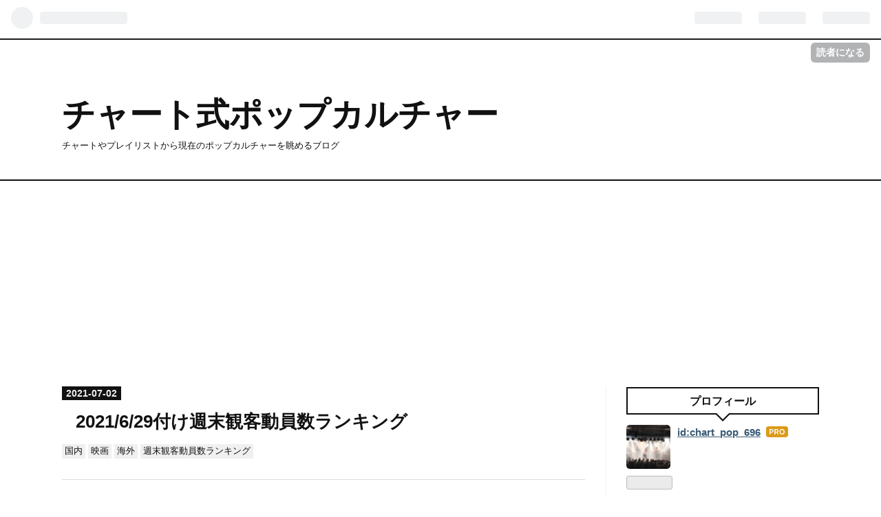

--- FILE ---
content_type: text/html; charset=utf-8
request_url: https://www.chart-pop-696.com/entry/2021/07/02/180000
body_size: 14001
content:
<!DOCTYPE html>
<html
  lang="ja"

data-admin-domain="//blog.hatena.ne.jp"
data-admin-origin="https://blog.hatena.ne.jp"
data-author="chart_pop_696"
data-avail-langs="ja en"
data-blog="chart-pop-696.hatenablog.com"
data-blog-host="chart-pop-696.hatenablog.com"
data-blog-is-public="1"
data-blog-name="チャート式ポップカルチャー"
data-blog-owner="chart_pop_696"
data-blog-show-ads=""
data-blog-show-sleeping-ads=""
data-blog-uri="https://www.chart-pop-696.com/"
data-blog-uuid="17391345971615765319"
data-blogs-uri-base="https://www.chart-pop-696.com"
data-brand="pro"
data-data-layer="{&quot;hatenablog&quot;:{&quot;admin&quot;:{},&quot;analytics&quot;:{&quot;brand_property_id&quot;:&quot;&quot;,&quot;measurement_id&quot;:&quot;G-MP44RPQH4H&quot;,&quot;non_sampling_property_id&quot;:&quot;&quot;,&quot;property_id&quot;:&quot;UA-114358623-1&quot;,&quot;separated_property_id&quot;:&quot;UA-29716941-25&quot;},&quot;blog&quot;:{&quot;blog_id&quot;:&quot;17391345971615765319&quot;,&quot;content_seems_japanese&quot;:&quot;true&quot;,&quot;disable_ads&quot;:&quot;custom_domain&quot;,&quot;enable_ads&quot;:&quot;false&quot;,&quot;enable_keyword_link&quot;:&quot;true&quot;,&quot;entry_show_footer_related_entries&quot;:&quot;true&quot;,&quot;force_pc_view&quot;:&quot;true&quot;,&quot;is_public&quot;:&quot;true&quot;,&quot;is_responsive_view&quot;:&quot;true&quot;,&quot;is_sleeping&quot;:&quot;false&quot;,&quot;lang&quot;:&quot;ja&quot;,&quot;name&quot;:&quot;\u30c1\u30e3\u30fc\u30c8\u5f0f\u30dd\u30c3\u30d7\u30ab\u30eb\u30c1\u30e3\u30fc&quot;,&quot;owner_name&quot;:&quot;chart_pop_696&quot;,&quot;uri&quot;:&quot;https://www.chart-pop-696.com/&quot;},&quot;brand&quot;:&quot;pro&quot;,&quot;page_id&quot;:&quot;entry&quot;,&quot;permalink_entry&quot;:{&quot;author_name&quot;:&quot;chart_pop_696&quot;,&quot;categories&quot;:&quot;\u56fd\u5185\t\u6620\u753b\t\u6d77\u5916\t\u9031\u672b\u89b3\u5ba2\u52d5\u54e1\u6570\u30e9\u30f3\u30ad\u30f3\u30b0&quot;,&quot;character_count&quot;:499,&quot;date&quot;:&quot;2021-07-02&quot;,&quot;entry_id&quot;:&quot;26006613781584440&quot;,&quot;first_category&quot;:&quot;\u56fd\u5185&quot;,&quot;hour&quot;:&quot;18&quot;,&quot;title&quot;:&quot;2021/6/29\u4ed8\u3051\u9031\u672b\u89b3\u5ba2\u52d5\u54e1\u6570\u30e9\u30f3\u30ad\u30f3\u30b0&quot;,&quot;uri&quot;:&quot;https://www.chart-pop-696.com/entry/2021/07/02/180000&quot;},&quot;pro&quot;:&quot;pro&quot;,&quot;router_type&quot;:&quot;blogs&quot;}}"
data-device="pc"
data-dont-recommend-pro="false"
data-global-domain="https://hatena.blog"
data-globalheader-color="b"
data-globalheader-type="pc"
data-has-touch-view="1"
data-help-url="https://help.hatenablog.com"
data-no-suggest-touch-view="1"
data-page="entry"
data-parts-domain="https://hatenablog-parts.com"
data-plus-available="1"
data-pro="true"
data-router-type="blogs"
data-sentry-dsn="https://03a33e4781a24cf2885099fed222b56d@sentry.io/1195218"
data-sentry-environment="production"
data-sentry-sample-rate="0.1"
data-static-domain="https://cdn.blog.st-hatena.com"
data-version="ce040fcbad0d42a5e1cae88990dad0"




  data-initial-state="{}"

  >
  <head prefix="og: http://ogp.me/ns# fb: http://ogp.me/ns/fb# article: http://ogp.me/ns/article#">

  

  
  <meta name="viewport" content="width=device-width, initial-scale=1.0" />


  


  

  <meta name="robots" content="max-image-preview:large" />


  <meta charset="utf-8"/>
  <meta http-equiv="X-UA-Compatible" content="IE=7; IE=9; IE=10; IE=11" />
  <title>2021/6/29付け週末観客動員数ランキング - チャート式ポップカルチャー</title>

  
  <link rel="canonical" href="https://www.chart-pop-696.com/entry/2021/07/02/180000"/>



  

<meta itemprop="name" content="2021/6/29付け週末観客動員数ランキング - チャート式ポップカルチャー"/>

  <meta itemprop="image" content="https://ogimage.blog.st-hatena.com/17391345971615765319/26006613781584440/1625216403"/>


  <meta property="og:title" content="2021/6/29付け週末観客動員数ランキング - チャート式ポップカルチャー"/>
<meta property="og:type" content="article"/>
  <meta property="og:url" content="https://www.chart-pop-696.com/entry/2021/07/02/180000"/>

  <meta property="og:image" content="https://ogimage.blog.st-hatena.com/17391345971615765319/26006613781584440/1625216403"/>

<meta property="og:image:alt" content="2021/6/29付け週末観客動員数ランキング - チャート式ポップカルチャー"/>
    <meta property="og:description" content="国内 全米 順位 作品名 前回の順位 作品名 前回の順位 1位 ザ・ファブル 殺さない殺し屋 1 ワールド・スピード ジェットブレイク new 2位 るろうに剣心 最終章 The Beginning 2 クワイエット・プレイス 破られた沈黙 2 3位 キャラクター 3 The Hitman&#39;s Wife&#39;s Bodyguard 1 4位 シン・エヴァンゲリオン劇場版 5 ピーターラビット2 バーナバスの誘惑 3 5位 機動戦士ガンダム 閃光のハサウェイ 4 クルエラ 5 6位 ピーターラビット2 バーナバスの誘惑 new 死霊館 悪魔のせいなら、無罪。 4 7位 それいけ！アンパンマン ふわふ…" />
<meta property="og:site_name" content="チャート式ポップカルチャー"/>

  <meta property="article:published_time" content="2021-07-02T09:00:00Z" />

    <meta property="article:tag" content="国内" />
    <meta property="article:tag" content="映画" />
    <meta property="article:tag" content="海外" />
    <meta property="article:tag" content="週末観客動員数ランキング" />
      <meta name="twitter:card"  content="summary_large_image" />
    <meta name="twitter:image" content="https://ogimage.blog.st-hatena.com/17391345971615765319/26006613781584440/1625216403" />  <meta name="twitter:title" content="2021/6/29付け週末観客動員数ランキング - チャート式ポップカルチャー" />    <meta name="twitter:description" content="国内 全米 順位 作品名 前回の順位 作品名 前回の順位 1位 ザ・ファブル 殺さない殺し屋 1 ワールド・スピード ジェットブレイク new 2位 るろうに剣心 最終章 The Beginning 2 クワイエット・プレイス 破られた沈黙 2 3位 キャラクター 3 The Hitman&#39;s Wife&#39;s Bodyg…" />  <meta name="twitter:app:name:iphone" content="はてなブログアプリ" />
  <meta name="twitter:app:id:iphone" content="583299321" />
  <meta name="twitter:app:url:iphone" content="hatenablog:///open?uri=https%3A%2F%2Fwww.chart-pop-696.com%2Fentry%2F2021%2F07%2F02%2F180000" />
  
    <meta name="description" content="国内 全米 順位 作品名 前回の順位 作品名 前回の順位 1位 ザ・ファブル 殺さない殺し屋 1 ワールド・スピード ジェットブレイク new 2位 るろうに剣心 最終章 The Beginning 2 クワイエット・プレイス 破られた沈黙 2 3位 キャラクター 3 The Hitman&#39;s Wife&#39;s Bodyguard 1 4位 シン・エヴァンゲリオン劇場版 5 ピーターラビット2 バーナバスの誘惑 3 5位 機動戦士ガンダム 閃光のハサウェイ 4 クルエラ 5 6位 ピーターラビット2 バーナバスの誘惑 new 死霊館 悪魔のせいなら、無罪。 4 7位 それいけ！アンパンマン ふわふ…" />
    <meta name="google-site-verification" content="QJMLkOenTOKHcT6PSuLKQ-kZ6jrhYZrkEUotMHq28QY" />


  
<script
  id="embed-gtm-data-layer-loader"
  data-data-layer-page-specific="{&quot;hatenablog&quot;:{&quot;blogs_permalink&quot;:{&quot;blog_afc_issued&quot;:&quot;false&quot;,&quot;is_author_pro&quot;:&quot;true&quot;,&quot;entry_afc_issued&quot;:&quot;false&quot;,&quot;is_blog_sleeping&quot;:&quot;false&quot;,&quot;has_related_entries_with_elasticsearch&quot;:&quot;true&quot;}}}"
>
(function() {
  function loadDataLayer(elem, attrName) {
    if (!elem) { return {}; }
    var json = elem.getAttribute(attrName);
    if (!json) { return {}; }
    return JSON.parse(json);
  }

  var globalVariables = loadDataLayer(
    document.documentElement,
    'data-data-layer'
  );
  var pageSpecificVariables = loadDataLayer(
    document.getElementById('embed-gtm-data-layer-loader'),
    'data-data-layer-page-specific'
  );

  var variables = [globalVariables, pageSpecificVariables];

  if (!window.dataLayer) {
    window.dataLayer = [];
  }

  for (var i = 0; i < variables.length; i++) {
    window.dataLayer.push(variables[i]);
  }
})();
</script>

<!-- Google Tag Manager -->
<script>(function(w,d,s,l,i){w[l]=w[l]||[];w[l].push({'gtm.start':
new Date().getTime(),event:'gtm.js'});var f=d.getElementsByTagName(s)[0],
j=d.createElement(s),dl=l!='dataLayer'?'&l='+l:'';j.async=true;j.src=
'https://www.googletagmanager.com/gtm.js?id='+i+dl;f.parentNode.insertBefore(j,f);
})(window,document,'script','dataLayer','GTM-P4CXTW');</script>
<!-- End Google Tag Manager -->











  <link rel="shortcut icon" href="https://www.chart-pop-696.com/icon/favicon">
<link rel="apple-touch-icon" href="https://www.chart-pop-696.com/icon/touch">
<link rel="icon" sizes="192x192" href="https://www.chart-pop-696.com/icon/link">

  

<link rel="alternate" type="application/atom+xml" title="Atom" href="https://www.chart-pop-696.com/feed"/>
<link rel="alternate" type="application/rss+xml" title="RSS2.0" href="https://www.chart-pop-696.com/rss"/>

  <link rel="alternate" type="application/json+oembed" href="https://hatena.blog/oembed?url=https%3A%2F%2Fwww.chart-pop-696.com%2Fentry%2F2021%2F07%2F02%2F180000&amp;format=json" title="oEmbed Profile of 2021/6/29付け週末観客動員数ランキング"/>
<link rel="alternate" type="text/xml+oembed" href="https://hatena.blog/oembed?url=https%3A%2F%2Fwww.chart-pop-696.com%2Fentry%2F2021%2F07%2F02%2F180000&amp;format=xml" title="oEmbed Profile of 2021/6/29付け週末観客動員数ランキング"/>
  
  <link rel="author" href="http://www.hatena.ne.jp/chart_pop_696/">

  

  


  
    
<link rel="stylesheet" type="text/css" href="https://cdn.blog.st-hatena.com/css/blog.css?version=ce040fcbad0d42a5e1cae88990dad0"/>

    
  <link rel="stylesheet" type="text/css" href="https://usercss.blog.st-hatena.com/blog_style/17391345971615765319/a59637b5b97c4da7c03ceb8b47854b60150f6de0"/>
  
  

  

  
<script> </script>

  
<style>
  div#google_afc_user,
  div.google-afc-user-container,
  div.google_afc_image,
  div.google_afc_blocklink {
      display: block !important;
  }
</style>


  

  
    <script type="application/ld+json">{"@context":"http://schema.org","@type":"Article","dateModified":"2021-07-02T18:00:03+09:00","datePublished":"2021-07-02T18:00:00+09:00","description":"国内 全米 順位 作品名 前回の順位 作品名 前回の順位 1位 ザ・ファブル 殺さない殺し屋 1 ワールド・スピード ジェットブレイク new 2位 るろうに剣心 最終章 The Beginning 2 クワイエット・プレイス 破られた沈黙 2 3位 キャラクター 3 The Hitman's Wife's Bodyguard 1 4位 シン・エヴァンゲリオン劇場版 5 ピーターラビット2 バーナバスの誘惑 3 5位 機動戦士ガンダム 閃光のハサウェイ 4 クルエラ 5 6位 ピーターラビット2 バーナバスの誘惑 new 死霊館 悪魔のせいなら、無罪。 4 7位 それいけ！アンパンマン ふわふ…","headline":"2021/6/29付け週末観客動員数ランキング","image":["https://cdn.blog.st-hatena.com/images/theme/og-image-1500.png"],"mainEntityOfPage":{"@id":"https://www.chart-pop-696.com/entry/2021/07/02/180000","@type":"WebPage"}}</script>

  

  <meta name="google-site-verification" content="KuXEK3ZdZfJjqKfPFRVCWwxiV1Z9Gb_XSL6y3huUrJQ" /><script async src="//pagead2.googlesyndication.com/pagead/js/adsbygoogle.js"></script>
<script>
  (adsbygoogle = window.adsbygoogle || []).push({
    google_ad_client: "ca-pub-8625759687547575",
    enable_page_level_ads: true
  });
</script>
<script async src="//pagead2.googlesyndication.com/pagead/js/adsbygoogle.js"></script>
<script>
     (adsbygoogle = window.adsbygoogle || []).push({
          google_ad_client: "ca-pub-8625759687547575",
          enable_page_level_ads: true
     });
</script>

<!-- Google tag (gtag.js) -->
<script async src="https://www.googletagmanager.com/gtag/js?id=G-MP44RPQH4H"></script>
<script>
  window.dataLayer = window.dataLayer || [];
  function gtag(){dataLayer.push(arguments);}
  gtag('js', new Date());

  gtag('config', 'G-MP44RPQH4H');
</script>
<!-- Google tag (gtag.js) -->
<script async src="https://www.googletagmanager.com/gtag/js?id=G-LF89N5G0TP"></script>
<script>
  window.dataLayer = window.dataLayer || [];
  function gtag(){dataLayer.push(arguments);}
  gtag('js', new Date());

  gtag('config', 'G-LF89N5G0TP');
</script>
</head>

  <body class="page-entry enable-top-editarea enable-bottom-editarea category-国内 category-映画 category-海外 category-週末観客動員数ランキング globalheader-ng-enabled">
    

<div id="globalheader-container"
  data-brand="hatenablog"
  
  >
  <iframe id="globalheader" height="37" frameborder="0" allowTransparency="true"></iframe>
</div>


  
  
  
    <nav class="
      blog-controlls
      
    ">
      <div class="blog-controlls-blog-icon">
        <a href="https://www.chart-pop-696.com/">
          <img src="https://cdn.image.st-hatena.com/image/square/b0967493cdfb3167792a861da1dd91081fd9b2d5/backend=imagemagick;height=128;version=1;width=128/https%3A%2F%2Fcdn.user.blog.st-hatena.com%2Fblog_custom_icon%2F151020761%2F1518607075521832" alt="チャート式ポップカルチャー"/>
        </a>
      </div>
      <div class="blog-controlls-title">
        <a href="https://www.chart-pop-696.com/">チャート式ポップカルチャー</a>
      </div>
      <a href="https://blog.hatena.ne.jp/chart_pop_696/chart-pop-696.hatenablog.com/subscribe?utm_source=blogs_topright_button&amp;utm_medium=button&amp;utm_campaign=subscribe_blog" class="blog-controlls-subscribe-btn test-blog-header-controlls-subscribe">
        読者になる
      </a>
    </nav>
  

  <div id="container">
    <div id="container-inner">
      <header id="blog-title" data-brand="hatenablog">
  <div id="blog-title-inner" >
    <div id="blog-title-content">
      <h1 id="title"><a href="https://www.chart-pop-696.com/">チャート式ポップカルチャー</a></h1>
      
        <h2 id="blog-description">チャートやプレイリストから現在のポップカルチャーを眺めるブログ</h2>
      
    </div>
  </div>
</header>

      
  <div id="top-editarea">
    <script async src="//pagead2.googlesyndication.com/pagead/js/adsbygoogle.js"></script>
<!-- ブログヘッダ -->
<ins class="adsbygoogle"
     style="display:block"
     data-ad-client="ca-pub-8625759687547575"
     data-ad-slot="3074091722"
     data-ad-format="auto"
     data-full-width-responsive="true"></ins>
<script>
(adsbygoogle = window.adsbygoogle || []).push({});
</script>

  </div>


      
      




<div id="content" class="hfeed"
  
  >
  <div id="content-inner">
    <div id="wrapper">
      <div id="main">
        <div id="main-inner">
          

          



          
  
  <!-- google_ad_section_start -->
  <!-- rakuten_ad_target_begin -->
  
  
  

  

  
    
      
        <article class="entry hentry test-hentry js-entry-article date-first autopagerize_page_element chars-800 words-100 mode-html entry-odd" id="entry-26006613781584440" data-keyword-campaign="" data-uuid="26006613781584440" data-publication-type="entry">
  <div class="entry-inner">
    <header class="entry-header">
  
    <div class="date entry-date first">
    <a href="https://www.chart-pop-696.com/archive/2021/07/02" rel="nofollow">
      <time datetime="2021-07-02T09:00:00Z" title="2021-07-02T09:00:00Z">
        <span class="date-year">2021</span><span class="hyphen">-</span><span class="date-month">07</span><span class="hyphen">-</span><span class="date-day">02</span>
      </time>
    </a>
      </div>
  <h1 class="entry-title">
  <a href="https://www.chart-pop-696.com/entry/2021/07/02/180000" class="entry-title-link bookmark">2021/6/29付け週末観客動員数ランキング</a>
</h1>

  
  

  <div class="entry-categories categories">
    
    <a href="https://www.chart-pop-696.com/archive/category/%E5%9B%BD%E5%86%85" class="entry-category-link category-国内">国内</a>
    
    <a href="https://www.chart-pop-696.com/archive/category/%E6%98%A0%E7%94%BB" class="entry-category-link category-映画">映画</a>
    
    <a href="https://www.chart-pop-696.com/archive/category/%E6%B5%B7%E5%A4%96" class="entry-category-link category-海外">海外</a>
    
    <a href="https://www.chart-pop-696.com/archive/category/%E9%80%B1%E6%9C%AB%E8%A6%B3%E5%AE%A2%E5%8B%95%E5%93%A1%E6%95%B0%E3%83%A9%E3%83%B3%E3%82%AD%E3%83%B3%E3%82%B0" class="entry-category-link category-週末観客動員数ランキング">週末観客動員数ランキング</a>
    
  </div>


  
  <div class="customized-header">
    <div class="entry-header-html"><script type="text/javascript">
addEventListener('DOMContentLoaded', function() {
var wpm = 800;
var length = $('.entry-content').text().trim().replace(/[\n\r]/g,'').length;
var message = '<p style="font-size: 80%; color: #999999; text-align: right;">この記事は約'+ Math.ceil(length/wpm) +'分で読めます。</p>';
$('.entry-content').prepend(message);
}, false);
</script></div>
  </div>


  

</header>

    


    <div class="entry-content hatenablog-entry">
  
    <p> </p>
<table style="border-collapse: collapse;" cellspacing="0" cellpadding="0">
<tbody>
<tr>
<td style="width: 37.0px; height: 9.0px; background-color: #b0b3b2; padding: 4.0px 4.0px 4.0px 4.0px; border: 1.0px solid #000000;" valign="top">
<p style="margin: 0.0px 0.0px 0.0px 0.0px; font: 12.0px Helvetica; min-height: 14.0px;"> </p>
</td>
<td style="width: 230.0px; height: 9.0px; background-color: #b0b3b2; padding: 4.0px 4.0px 4.0px 4.0px; border: 1.0px solid #000000;" colspan="2" valign="top">
<p style="margin: 0.0px 0.0px 0.0px 0.0px; text-align: center;" align="center"><span style="font-style: normal; font-variant: common-ligatures; font-weight: normal; font-stretch: normal; font-size: small; line-height: normal; font-family: 'Hiragino Kaku Gothic ProN'; color: #000000;"><strong>国内</strong></span></p>
</td>
<td style="width: 232.0px; height: 9.0px; background-color: #b0b3b2; padding: 4.0px 4.0px 4.0px 4.0px; border: 1.0px solid #000000;" colspan="2" valign="top">
<p style="margin: 0.0px 0.0px 0.0px 0.0px; text-align: center;" align="center"><span style="font-style: normal; font-variant: common-ligatures; font-weight: normal; font-stretch: normal; font-size: small; line-height: normal; font-family: 'Hiragino Kaku Gothic ProN'; color: #000000;"><strong>全米</strong></span></p>
</td>
</tr>
<tr>
<td style="width: 37.0px; height: 10.0px; background-color: #b0b3b2; padding: 4.0px 4.0px 4.0px 4.0px; border: 1.0px solid #000000;" valign="top">
<p style="margin: 0.0px 0.0px 0.0px 0.0px; text-align: center;" align="center"><span style="font-style: normal; font-variant: common-ligatures; font-weight: normal; font-stretch: normal; font-size: small; line-height: normal; font-family: 'Hiragino Kaku Gothic ProN'; color: #000000;"><strong>順位</strong></span></p>
</td>
<td style="width: 171.0px; height: 10.0px; background-color: #b0b3b2; padding: 4.0px 4.0px 4.0px 4.0px; border: 1.0px solid #000000;" valign="top">
<p style="margin: 0.0px 0.0px 0.0px 0.0px; text-align: center;" align="center"><span style="font-style: normal; font-variant: common-ligatures; font-weight: normal; font-stretch: normal; font-size: small; line-height: normal; font-family: 'Hiragino Kaku Gothic ProN'; color: #000000;"><strong>作品名</strong></span></p>
</td>
<td style="width: 50.0px; height: 10.0px; background-color: #b0b3b2; padding: 4.0px 4.0px 4.0px 4.0px; border: 1.0px solid #000000;" valign="top">
<p style="margin: 0.0px 0.0px 0.0px 0.0px; text-align: center;" align="center"><span style="font-style: normal; font-variant: common-ligatures; font-weight: normal; font-stretch: normal; font-size: small; line-height: normal; font-family: 'Hiragino Kaku Gothic ProN'; color: #000000;"><strong>前回の順位</strong></span></p>
</td>
<td style="width: 173.0px; height: 10.0px; background-color: #b0b3b2; padding: 4.0px 4.0px 4.0px 4.0px; border: 1.0px solid #000000;" valign="top">
<p style="margin: 0.0px 0.0px 0.0px 0.0px; text-align: center;" align="center"><span style="font-style: normal; font-variant: common-ligatures; font-weight: normal; font-stretch: normal; font-size: small; line-height: normal; font-family: 'Hiragino Kaku Gothic ProN'; color: #000000;"><strong>作品名</strong></span></p>
</td>
<td style="width: 50.0px; height: 10.0px; background-color: #b0b3b2; padding: 4.0px 4.0px 4.0px 4.0px; border: 1.0px solid #000000;" valign="top">
<p style="margin: 0.0px 0.0px 0.0px 0.0px; text-align: center;" align="center"><span style="font-style: normal; font-variant: common-ligatures; font-weight: normal; font-stretch: normal; font-size: small; line-height: normal; font-family: 'Hiragino Kaku Gothic ProN'; color: #000000;"><strong>前回の順位</strong></span></p>
</td>
</tr>
<tr>
<td style="width: 37.0px; height: 9.0px; background-color: #d4d4d4; padding: 4.0px 4.0px 4.0px 4.0px; border: 1.0px solid #000000;" valign="top">
<p style="margin: 0.0px 0.0px 0.0px 0.0px; text-align: center;" align="center"><span style="font-style: normal; font-variant: common-ligatures; font-weight: normal; font-stretch: normal; font-size: small; line-height: normal; font-family: 'Hiragino Kaku Gothic ProN'; color: #000000;"><strong>1位</strong></span></p>
</td>
<td style="width: 171.0px; height: 9.0px; padding: 4.0px 4.0px 4.0px 4.0px; border: 1.0px solid #000000;" valign="top">
<p style="margin: 0.0px 0.0px 0.0px 0.0px;"><span style="font-style: normal; font-variant: common-ligatures; font-weight: normal; font-stretch: normal; font-size: small; line-height: normal; font-family: 'Hiragino Kaku Gothic ProN'; color: #000000;"><a class="keyword" href="http://d.hatena.ne.jp/keyword/%A5%B6%A1%A6%A5%D5%A5%A1%A5%D6%A5%EB">ザ・ファブル</a> 殺さない殺し屋</span></p>
</td>
<td style="width: 50.0px; height: 9.0px; padding: 4.0px 4.0px 4.0px 4.0px; border: 1.0px solid #000000;" valign="top">
<p style="margin: 0.0px 0.0px 0.0px 0.0px; text-align: center;" align="center"><span style="font-style: normal; font-variant: common-ligatures; font-weight: normal; font-stretch: normal; font-size: small; line-height: normal; font-family: 'Hiragino Kaku Gothic ProN'; color: #000000;">1</span></p>
</td>
<td style="width: 173.0px; height: 9.0px; padding: 4.0px 4.0px 4.0px 4.0px; border: 1.0px solid #000000;" valign="top">
<p style="margin: 0.0px 0.0px 0.0px 0.0px;"><span style="font-style: normal; font-variant: common-ligatures; font-weight: normal; font-stretch: normal; font-size: small; line-height: normal; font-family: 'Hiragino Kaku Gothic ProN'; color: #000000;">ワールド・スピード ジェットブレイク</span></p>
</td>
<td style="width: 50.0px; height: 9.0px; padding: 4.0px 4.0px 4.0px 4.0px; border: 1.0px solid #000000;" valign="top">
<p style="margin: 0.0px 0.0px 0.0px 0.0px; text-align: center;" align="center"><span style="font-style: normal; font-variant: common-ligatures; font-weight: normal; font-stretch: normal; font-size: small; line-height: normal; font-family: 'Hiragino Kaku Gothic ProN'; color: #000000;">new</span></p>
</td>
</tr>
<tr>
<td style="width: 37.0px; height: 10.0px; background-color: #d4d4d4; padding: 4.0px 4.0px 4.0px 4.0px; border: 1.0px solid #000000;" valign="top">
<p style="margin: 0.0px 0.0px 0.0px 0.0px; text-align: center;" align="center"><span style="font-style: normal; font-variant: common-ligatures; font-weight: normal; font-stretch: normal; font-size: small; line-height: normal; font-family: 'Hiragino Kaku Gothic ProN'; color: #000000;"><strong>2位</strong></span></p>
</td>
<td style="width: 171.0px; height: 10.0px; padding: 4.0px 4.0px 4.0px 4.0px; border: 1.0px solid #000000;" valign="top">
<p style="margin: 0.0px 0.0px 0.0px 0.0px;"><span style="font-style: normal; font-variant: common-ligatures; font-weight: normal; font-stretch: normal; font-size: small; line-height: normal; font-family: 'Hiragino Kaku Gothic ProN'; color: #000000;"><a class="keyword" href="http://d.hatena.ne.jp/keyword/%A4%EB%A4%ED%A4%A6%A4%CB%B7%F5%BF%B4">るろうに剣心</a> 最終章 The Beginning</span></p>
</td>
<td style="width: 50.0px; height: 10.0px; padding: 4.0px 4.0px 4.0px 4.0px; border: 1.0px solid #000000;" valign="top">
<p style="margin: 0.0px 0.0px 0.0px 0.0px; text-align: center;" align="center"><span style="font-style: normal; font-variant: common-ligatures; font-weight: normal; font-stretch: normal; font-size: small; line-height: normal; font-family: 'Hiragino Kaku Gothic ProN'; color: #000000;">2</span></p>
</td>
<td style="width: 173.0px; height: 10.0px; padding: 4.0px 4.0px 4.0px 4.0px; border: 1.0px solid #000000;" valign="top">
<p style="margin: 0.0px 0.0px 0.0px 0.0px;"><span style="font-style: normal; font-variant: common-ligatures; font-weight: normal; font-stretch: normal; font-size: small; line-height: normal; font-family: 'Hiragino Kaku Gothic ProN'; color: #000000;"><a class="keyword" href="http://d.hatena.ne.jp/keyword/%A5%AF%A5%EF%A5%A4%A5%A8%A5%C3%A5%C8%A1%A6%A5%D7%A5%EC%A5%A4%A5%B9">クワイエット・プレイス</a> 破られた沈黙</span></p>
</td>
<td style="width: 50.0px; height: 10.0px; padding: 4.0px 4.0px 4.0px 4.0px; border: 1.0px solid #000000;" valign="top">
<p style="margin: 0.0px 0.0px 0.0px 0.0px; text-align: center;" align="center"><span style="font-style: normal; font-variant: common-ligatures; font-weight: normal; font-stretch: normal; font-size: small; line-height: normal; font-family: 'Hiragino Kaku Gothic ProN'; color: #000000;">2</span></p>
</td>
</tr>
<tr>
<td style="width: 37.0px; height: 9.0px; background-color: #d4d4d4; padding: 4.0px 4.0px 4.0px 4.0px; border: 1.0px solid #000000;" valign="top">
<p style="margin: 0.0px 0.0px 0.0px 0.0px; text-align: center;" align="center"><span style="font-style: normal; font-variant: common-ligatures; font-weight: normal; font-stretch: normal; font-size: small; line-height: normal; font-family: 'Hiragino Kaku Gothic ProN'; color: #000000;"><strong>3位</strong></span></p>
</td>
<td style="width: 171.0px; height: 9.0px; padding: 4.0px 4.0px 4.0px 4.0px; border: 1.0px solid #000000;" valign="top">
<p style="margin: 0.0px 0.0px 0.0px 0.0px;"><span style="font-style: normal; font-variant: common-ligatures; font-weight: normal; font-stretch: normal; font-size: small; line-height: normal; font-family: 'Hiragino Kaku Gothic ProN'; color: #000000;">キャ<a class="keyword" href="http://d.hatena.ne.jp/keyword/%A5%E9%A5%AF">ラク</a>ター</span></p>
</td>
<td style="width: 50.0px; height: 9.0px; padding: 4.0px 4.0px 4.0px 4.0px; border: 1.0px solid #000000;" valign="top">
<p style="margin: 0.0px 0.0px 0.0px 0.0px; text-align: center;" align="center"><span style="font-style: normal; font-variant: common-ligatures; font-weight: normal; font-stretch: normal; font-size: small; line-height: normal; font-family: 'Hiragino Kaku Gothic ProN'; color: #000000;">3</span></p>
</td>
<td style="width: 173.0px; height: 9.0px; padding: 4.0px 4.0px 4.0px 4.0px; border: 1.0px solid #000000;" valign="top">
<p style="margin: 0.0px 0.0px 0.0px 0.0px;"><span style="font-style: normal; font-variant: common-ligatures; font-weight: normal; font-stretch: normal; font-size: small; line-height: normal; font-family: 'Hiragino Kaku Gothic ProN'; color: #000000;">The Hitman's Wife's Bodyguard</span></p>
</td>
<td style="width: 50.0px; height: 9.0px; padding: 4.0px 4.0px 4.0px 4.0px; border: 1.0px solid #000000;" valign="top">
<p style="margin: 0.0px 0.0px 0.0px 0.0px; text-align: center;" align="center"><span style="font-style: normal; font-variant: common-ligatures; font-weight: normal; font-stretch: normal; font-size: small; line-height: normal; font-family: 'Hiragino Kaku Gothic ProN'; color: #000000;">1</span></p>
</td>
</tr>
<tr>
<td style="width: 37.0px; height: 9.0px; background-color: #d4d4d4; padding: 4.0px 4.0px 4.0px 4.0px; border: 1.0px solid #000000;" valign="top">
<p style="margin: 0.0px 0.0px 0.0px 0.0px; text-align: center;" align="center"><span style="font-style: normal; font-variant: common-ligatures; font-weight: normal; font-stretch: normal; font-size: small; line-height: normal; font-family: 'Hiragino Kaku Gothic ProN'; color: #000000;"><strong>4位</strong></span></p>
</td>
<td style="width: 171.0px; height: 9.0px; padding: 4.0px 4.0px 4.0px 4.0px; border: 1.0px solid #000000;" valign="top">
<p style="margin: 0.0px 0.0px 0.0px 0.0px;"><span style="font-style: normal; font-variant: common-ligatures; font-weight: normal; font-stretch: normal; font-size: small; line-height: normal; font-family: 'Hiragino Kaku Gothic ProN'; color: #000000;">シン・<a class="keyword" href="http://d.hatena.ne.jp/keyword/%A5%A8%A5%F4%A5%A1%A5%F3%A5%B2%A5%EA%A5%AA%A5%F3">エヴァンゲリオン</a>劇場版</span></p>
</td>
<td style="width: 50.0px; height: 9.0px; padding: 4.0px 4.0px 4.0px 4.0px; border: 1.0px solid #000000;" valign="top">
<p style="margin: 0.0px 0.0px 0.0px 0.0px; text-align: center;" align="center"><span style="font-style: normal; font-variant: common-ligatures; font-weight: normal; font-stretch: normal; font-size: small; line-height: normal; font-family: 'Hiragino Kaku Gothic ProN'; color: #000000;">5</span></p>
</td>
<td style="width: 173.0px; height: 9.0px; padding: 4.0px 4.0px 4.0px 4.0px; border: 1.0px solid #000000;" valign="top">
<p style="margin: 0.0px 0.0px 0.0px 0.0px;"><span style="font-style: normal; font-variant: common-ligatures; font-weight: normal; font-stretch: normal; font-size: small; line-height: normal; font-family: 'Hiragino Kaku Gothic ProN'; color: #000000;"><a class="keyword" href="http://d.hatena.ne.jp/keyword/%A5%D4%A1%BC%A5%BF%A1%BC%A5%E9%A5%D3%A5%C3%A5%C8">ピーターラビット</a>2 バーナバスの誘惑</span></p>
</td>
<td style="width: 50.0px; height: 9.0px; padding: 4.0px 4.0px 4.0px 4.0px; border: 1.0px solid #000000;" valign="top">
<p style="margin: 0.0px 0.0px 0.0px 0.0px; text-align: center;" align="center"><span style="font-style: normal; font-variant: common-ligatures; font-weight: normal; font-stretch: normal; font-size: small; line-height: normal; font-family: 'Hiragino Kaku Gothic ProN'; color: #000000;">3</span></p>
</td>
</tr>
<tr>
<td style="width: 37.0px; height: 10.0px; background-color: #d4d4d4; padding: 4.0px 4.0px 4.0px 4.0px; border: 1.0px solid #000000;" valign="top">
<p style="margin: 0.0px 0.0px 0.0px 0.0px; text-align: center;" align="center"><span style="font-style: normal; font-variant: common-ligatures; font-weight: normal; font-stretch: normal; font-size: small; line-height: normal; font-family: 'Hiragino Kaku Gothic ProN'; color: #000000;"><strong>5位</strong></span></p>
</td>
<td style="width: 171.0px; height: 10.0px; padding: 4.0px 4.0px 4.0px 4.0px; border: 1.0px solid #000000;" valign="top">
<p style="margin: 0.0px 0.0px 0.0px 0.0px;"><span style="font-style: normal; font-variant: common-ligatures; font-weight: normal; font-stretch: normal; font-size: small; line-height: normal; font-family: 'Hiragino Kaku Gothic ProN'; color: #000000;"><a class="keyword" href="http://d.hatena.ne.jp/keyword/%B5%A1%C6%B0%C0%EF%BB%CE%A5%AC%A5%F3%A5%C0%A5%E0%20%C1%AE%B8%F7%A4%CE%A5%CF%A5%B5%A5%A6%A5%A7%A5%A4">機動戦士ガンダム 閃光のハサウェイ</a></span></p>
</td>
<td style="width: 50.0px; height: 10.0px; padding: 4.0px 4.0px 4.0px 4.0px; border: 1.0px solid #000000;" valign="top">
<p style="margin: 0.0px 0.0px 0.0px 0.0px; text-align: center;" align="center"><span style="font-style: normal; font-variant: common-ligatures; font-weight: normal; font-stretch: normal; font-size: small; line-height: normal; font-family: 'Hiragino Kaku Gothic ProN'; color: #000000;">4</span></p>
</td>
<td style="width: 173.0px; height: 10.0px; padding: 4.0px 4.0px 4.0px 4.0px; border: 1.0px solid #000000;" valign="top">
<p style="margin: 0.0px 0.0px 0.0px 0.0px;"><span style="font-style: normal; font-variant: common-ligatures; font-weight: normal; font-stretch: normal; font-size: small; line-height: normal; font-family: 'Hiragino Kaku Gothic ProN'; color: #000000;">クルエラ</span></p>
</td>
<td style="width: 50.0px; height: 10.0px; padding: 4.0px 4.0px 4.0px 4.0px; border: 1.0px solid #000000;" valign="top">
<p style="margin: 0.0px 0.0px 0.0px 0.0px; text-align: center;" align="center"><span style="font-style: normal; font-variant: common-ligatures; font-weight: normal; font-stretch: normal; font-size: small; line-height: normal; font-family: 'Hiragino Kaku Gothic ProN'; color: #000000;">5</span></p>
</td>
</tr>
<tr>
<td style="width: 37.0px; height: 9.0px; background-color: #d4d4d4; padding: 4.0px 4.0px 4.0px 4.0px; border: 1.0px solid #000000;" valign="top">
<p style="margin: 0.0px 0.0px 0.0px 0.0px; text-align: center;" align="center"><span style="font-style: normal; font-variant: common-ligatures; font-weight: normal; font-stretch: normal; font-size: small; line-height: normal; font-family: 'Hiragino Kaku Gothic ProN'; color: #000000;"><strong>6位</strong></span></p>
</td>
<td style="width: 171.0px; height: 9.0px; padding: 4.0px 4.0px 4.0px 4.0px; border: 1.0px solid #000000;" valign="top">
<p style="margin: 0.0px 0.0px 0.0px 0.0px;"><span style="font-style: normal; font-variant: common-ligatures; font-weight: normal; font-stretch: normal; font-size: small; line-height: normal; font-family: 'Hiragino Kaku Gothic ProN'; color: #000000;"><a class="keyword" href="http://d.hatena.ne.jp/keyword/%A5%D4%A1%BC%A5%BF%A1%BC%A5%E9%A5%D3%A5%C3%A5%C8">ピーターラビット</a>2 バーナバスの誘惑</span></p>
</td>
<td style="width: 50.0px; height: 9.0px; padding: 4.0px 4.0px 4.0px 4.0px; border: 1.0px solid #000000;" valign="top">
<p style="margin: 0.0px 0.0px 0.0px 0.0px; text-align: center;" align="center"><span style="font-style: normal; font-variant: common-ligatures; font-weight: normal; font-stretch: normal; font-size: small; line-height: normal; font-family: 'Hiragino Kaku Gothic ProN'; color: #000000;">new</span></p>
</td>
<td style="width: 173.0px; height: 9.0px; padding: 4.0px 4.0px 4.0px 4.0px; border: 1.0px solid #000000;" valign="top">
<p style="margin: 0.0px 0.0px 0.0px 0.0px;"><span style="font-style: normal; font-variant: common-ligatures; font-weight: normal; font-stretch: normal; font-size: small; line-height: normal; font-family: 'Hiragino Kaku Gothic ProN'; color: #000000;"><a class="keyword" href="http://d.hatena.ne.jp/keyword/%BB%E0%CE%EE%B4%DB">死霊館</a> 悪魔のせいなら、無罪。</span></p>
</td>
<td style="width: 50.0px; height: 9.0px; padding: 4.0px 4.0px 4.0px 4.0px; border: 1.0px solid #000000;" valign="top">
<p style="margin: 0.0px 0.0px 0.0px 0.0px; text-align: center;" align="center"><span style="font-style: normal; font-variant: common-ligatures; font-weight: normal; font-stretch: normal; font-size: small; line-height: normal; font-family: 'Hiragino Kaku Gothic ProN'; color: #000000;">4</span></p>
</td>
</tr>
<tr>
<td style="width: 37.0px; height: 25.0px; background-color: #d4d4d4; padding: 4.0px 4.0px 4.0px 4.0px; border: 1.0px solid #000000;" valign="top">
<p style="margin: 0.0px 0.0px 0.0px 0.0px; text-align: center;" align="center"><span style="font-style: normal; font-variant: common-ligatures; font-weight: normal; font-stretch: normal; font-size: small; line-height: normal; font-family: 'Hiragino Kaku Gothic ProN'; color: #000000;"><strong>7位</strong></span></p>
</td>
<td style="width: 171.0px; height: 25.0px; padding: 4.0px 4.0px 4.0px 4.0px; border: 1.0px solid #000000;" valign="top">
<p style="margin: 0.0px 0.0px 0.0px 0.0px;"><span style="font-style: normal; font-variant: common-ligatures; font-weight: normal; font-stretch: normal; font-size: small; line-height: normal; font-family: 'Hiragino Kaku Gothic ProN'; color: #000000;"><a class="keyword" href="http://d.hatena.ne.jp/keyword/%A4%BD%A4%EC%A4%A4%A4%B1%A1%AA%A5%A2%A5%F3%A5%D1%A5%F3%A5%DE%A5%F3">それいけ！アンパンマン</a> ふわふわフワリーと雲の国</span></p>
</td>
<td style="width: 50.0px; height: 25.0px; padding: 4.0px 4.0px 4.0px 4.0px; border: 1.0px solid #000000;" valign="top">
<p style="margin: 0.0px 0.0px 0.0px 0.0px; text-align: center;" align="center"><span style="font-style: normal; font-variant: common-ligatures; font-weight: normal; font-stretch: normal; font-size: small; line-height: normal; font-family: 'Hiragino Kaku Gothic ProN'; color: #000000;">new</span></p>
</td>
<td style="width: 173.0px; height: 25.0px; padding: 4.0px 4.0px 4.0px 4.0px; border: 1.0px solid #000000;" valign="top">
<p style="margin: 0.0px 0.0px 0.0px 0.0px;"><span style="font-style: normal; font-variant: common-ligatures; font-weight: normal; font-stretch: normal; font-size: small; line-height: normal; font-family: 'Hiragino Kaku Gothic ProN'; color: #000000;">イン・ザ・ハイツ</span></p>
</td>
<td style="width: 50.0px; height: 25.0px; padding: 4.0px 4.0px 4.0px 4.0px; border: 1.0px solid #000000;" valign="top">
<p style="margin: 0.0px 0.0px 0.0px 0.0px; text-align: center;" align="center"><span style="font-style: normal; font-variant: common-ligatures; font-weight: normal; font-stretch: normal; font-size: small; line-height: normal; font-family: 'Hiragino Kaku Gothic ProN'; color: #000000;">6</span></p>
</td>
</tr>
<tr>
<td style="width: 37.0px; height: 9.0px; background-color: #d4d4d4; padding: 4.0px 4.0px 4.0px 4.0px; border: 1.0px solid #000000;" valign="top">
<p style="margin: 0.0px 0.0px 0.0px 0.0px; text-align: center;" align="center"><span style="font-style: normal; font-variant: common-ligatures; font-weight: normal; font-stretch: normal; font-size: small; line-height: normal; font-family: 'Hiragino Kaku Gothic ProN'; color: #000000;"><strong>8位</strong></span></p>
</td>
<td style="width: 171.0px; height: 9.0px; padding: 4.0px 4.0px 4.0px 4.0px; border: 1.0px solid #000000;" valign="top">
<p style="margin: 0.0px 0.0px 0.0px 0.0px;"><span style="font-style: normal; font-variant: common-ligatures; font-weight: normal; font-stretch: normal; font-size: small; line-height: normal; font-family: 'Hiragino Kaku Gothic ProN'; color: #000000;"><a class="keyword" href="http://d.hatena.ne.jp/keyword/%A4%EB%A4%ED%A4%A6%A4%CB%B7%F5%BF%B4">るろうに剣心</a> 最終章 The Final</span></p>
</td>
<td style="width: 50.0px; height: 9.0px; padding: 4.0px 4.0px 4.0px 4.0px; border: 1.0px solid #000000;" valign="top">
<p style="margin: 0.0px 0.0px 0.0px 0.0px; text-align: center;" align="center"><span style="font-style: normal; font-variant: common-ligatures; font-weight: normal; font-stretch: normal; font-size: small; line-height: normal; font-family: 'Hiragino Kaku Gothic ProN'; color: #000000;">7</span></p>
</td>
<td style="width: 173.0px; height: 9.0px; padding: 4.0px 4.0px 4.0px 4.0px; border: 1.0px solid #000000;" valign="top">
<p style="margin: 0.0px 0.0px 0.0px 0.0px;"><span style="font-style: normal; font-variant: common-ligatures; font-weight: normal; font-stretch: normal; font-size: small; line-height: normal; font-family: 'Hiragino Kaku Gothic ProN'; color: #000000;">Spirit Untamed</span></p>
</td>
<td style="width: 50.0px; height: 9.0px; padding: 4.0px 4.0px 4.0px 4.0px; border: 1.0px solid #000000;" valign="top">
<p style="margin: 0.0px 0.0px 0.0px 0.0px; text-align: center;" align="center"><span style="font-style: normal; font-variant: common-ligatures; font-weight: normal; font-stretch: normal; font-size: small; line-height: normal; font-family: 'Hiragino Kaku Gothic ProN'; color: #000000;">7</span></p>
</td>
</tr>
<tr>
<td style="width: 37.0px; height: 9.0px; background-color: #d4d4d4; padding: 4.0px 4.0px 4.0px 4.0px; border: 1.0px solid #000000;" valign="top">
<p style="margin: 0.0px 0.0px 0.0px 0.0px; text-align: center;" align="center"><span style="font-style: normal; font-variant: common-ligatures; font-weight: normal; font-stretch: normal; font-size: small; line-height: normal; font-family: 'Hiragino Kaku Gothic ProN'; color: #000000;"><strong>9位</strong></span></p>
</td>
<td style="width: 171.0px; height: 9.0px; padding: 4.0px 4.0px 4.0px 4.0px; border: 1.0px solid #000000;" valign="top">
<p style="margin: 0.0px 0.0px 0.0px 0.0px;"><span style="font-style: normal; font-variant: common-ligatures; font-weight: normal; font-stretch: normal; font-size: small; line-height: normal; font-family: 'Hiragino Kaku Gothic ProN'; color: #000000;"><a class="keyword" href="http://d.hatena.ne.jp/keyword/%CC%BE%C3%B5%C4%E5%A5%B3%A5%CA%A5%F3">名探偵コナン</a> 緋色の弾丸</span></p>
</td>
<td style="width: 50.0px; height: 9.0px; padding: 4.0px 4.0px 4.0px 4.0px; border: 1.0px solid #000000;" valign="top">
<p style="margin: 0.0px 0.0px 0.0px 0.0px; text-align: center;" align="center"><span style="font-style: normal; font-variant: common-ligatures; font-weight: normal; font-stretch: normal; font-size: small; line-height: normal; font-family: 'Hiragino Kaku Gothic ProN'; color: #000000;">8</span></p>
</td>
<td style="width: 173.0px; height: 9.0px; padding: 4.0px 4.0px 4.0px 4.0px; border: 1.0px solid #000000;" valign="top">
<p style="margin: 0.0px 0.0px 0.0px 0.0px;"><span style="font-style: normal; font-variant: common-ligatures; font-weight: normal; font-stretch: normal; font-size: small; line-height: normal; font-family: 'Hiragino Kaku Gothic ProN'; color: #000000;">12 Mighty Orphans</span></p>
</td>
<td style="width: 50.0px; height: 9.0px; padding: 4.0px 4.0px 4.0px 4.0px; border: 1.0px solid #000000;" valign="top">
<p style="margin: 0.0px 0.0px 0.0px 0.0px; text-align: center;" align="center"><span style="font-style: normal; font-variant: common-ligatures; font-weight: normal; font-stretch: normal; font-size: small; line-height: normal; font-family: 'Hiragino Kaku Gothic ProN'; color: #000000;">8</span></p>
</td>
</tr>
<tr>
<td style="width: 37.0px; height: 25.0px; background-color: #d4d4d4; padding: 4.0px 4.0px 4.0px 4.0px; border: 1.0px solid #000000;" valign="top">
<p style="margin: 0.0px 0.0px 0.0px 0.0px; text-align: center;" align="center"><span style="font-style: normal; font-variant: common-ligatures; font-weight: normal; font-stretch: normal; font-size: small; line-height: normal; font-family: 'Hiragino Kaku Gothic ProN'; color: #000000;"><strong>10位</strong></span></p>
</td>
<td style="width: 171.0px; height: 25.0px; padding: 4.0px 4.0px 4.0px 4.0px; border: 1.0px solid #000000;" valign="top">
<p style="margin: 0.0px 0.0px 0.0px 0.0px;"><span style="font-style: normal; font-variant: common-ligatures; font-weight: normal; font-stretch: normal; font-size: small; line-height: normal; font-family: 'Hiragino Kaku Gothic ProN'; color: #000000;"><a class="keyword" href="http://d.hatena.ne.jp/keyword/%A5%AF%A5%EF%A5%A4%A5%A8%A5%C3%A5%C8%A1%A6%A5%D7%A5%EC%A5%A4%A5%B9">クワイエット・プレイス</a> 破られた沈黙</span></p>
</td>
<td style="width: 50.0px; height: 25.0px; padding: 4.0px 4.0px 4.0px 4.0px; border: 1.0px solid #000000;" valign="top">
<p style="margin: 0.0px 0.0px 0.0px 0.0px; text-align: center;" align="center"><span style="font-style: normal; font-variant: common-ligatures; font-weight: normal; font-stretch: normal; font-size: small; line-height: normal; font-family: 'Hiragino Kaku Gothic ProN'; color: #000000;">6</span></p>
</td>
<td style="width: 173.0px; height: 25.0px; padding: 4.0px 4.0px 4.0px 4.0px; border: 1.0px solid #000000;" valign="top">
<p style="margin: 0.0px 0.0px 0.0px 0.0px;"><span style="font-style: normal; font-variant: common-ligatures; font-weight: normal; font-stretch: normal; font-size: small; line-height: normal; font-family: 'Hiragino Kaku Gothic ProN'; color: #000000;">Mr.ノーバディ</span></p>
</td>
<td style="width: 50.0px; height: 25.0px; padding: 4.0px 4.0px 4.0px 4.0px; border: 1.0px solid #000000;" valign="top">
<p style="margin: 0.0px 0.0px 0.0px 0.0px; text-align: center;" align="center"><span style="font-style: normal; font-variant: common-ligatures; font-weight: normal; font-stretch: normal; font-size: small; line-height: normal; font-family: 'Hiragino Kaku Gothic ProN'; color: #000000;">-</span></p>
</td>
</tr>
<tr>
<td style="width: 37.0px; height: 9.0px; background-color: #d4d4d4; padding: 4.0px 4.0px 4.0px 4.0px; border: 1.0px solid #000000;" valign="top">
<p style="margin: 0.0px 0.0px 0.0px 0.0px; text-align: center;" align="center"><span style="font-style: normal; font-variant: common-ligatures; font-weight: normal; font-stretch: normal; font-size: small; line-height: normal; font-family: 'Hiragino Kaku Gothic ProN'; color: #000000;"><strong>時期</strong></span></p>
</td>
<td style="width: 230.0px; height: 9.0px; padding: 4.0px 4.0px 4.0px 4.0px; border: 1.0px solid #000000;" colspan="2" valign="top">
<p style="margin: 0.0px 0.0px 0.0px 0.0px;"><span style="font-style: normal; font-variant: common-ligatures; font-weight: normal; font-stretch: normal; font-size: small; line-height: normal; font-family: 'Hiragino Kaku Gothic ProN'; color: #000000;">6月26日〜6月27日</span></p>
</td>
<td style="width: 232.0px; height: 9.0px; padding: 4.0px 4.0px 4.0px 4.0px; border: 1.0px solid #000000;" colspan="2" valign="top">
<p style="margin: 0.0px 0.0px 0.0px 0.0px;"><span style="font-style: normal; font-variant: common-ligatures; font-weight: normal; font-stretch: normal; font-size: small; line-height: normal; font-family: 'Hiragino Kaku Gothic ProN'; color: #000000;">6月25日〜6月27日</span></p>
</td>
</tr>
</tbody>
</table>
<p> </p>
<p>前回のランキング</p>
<p><iframe src="https://hatenablog-parts.com/embed?url=https%3A%2F%2Fwww.chart-pop-696.com%2Fentry%2F2021%2F06%2F25%2F180000" title="2021/6/22付け週末観客動員数ランキング - チャート式ポップカルチャー" class="embed-card embed-blogcard" scrolling="no" frameborder="0" style="display: block; width: 100%; height: 190px; max-width: 500px; margin: 10px 0px;"></iframe><cite class="hatena-citation"><a href="https://www.chart-pop-696.com/entry/2021/06/25/180000">www.chart-pop-696.com</a></cite></p>
    
    




    

  
</div>

    
  <footer class="entry-footer">
    
    <div class="entry-tags-wrapper">
  <div class="entry-tags">  </div>
</div>

    <p class="entry-footer-section track-inview-by-gtm" data-gtm-track-json="{&quot;area&quot;: &quot;finish_reading&quot;}">
  <span class="author vcard"><span class="fn" data-load-nickname="1" data-user-name="chart_pop_696" >chart_pop_696</span></span>
  <span class="entry-footer-time"><a href="https://www.chart-pop-696.com/entry/2021/07/02/180000"><time data-relative datetime="2021-07-02T09:00:00Z" title="2021-07-02T09:00:00Z" class="updated">2021-07-02 18:00</time></a></span>
  
  
  
    <span class="
      entry-footer-subscribe
      
    " data-test-blog-controlls-subscribe>
      <a href="https://blog.hatena.ne.jp/chart_pop_696/chart-pop-696.hatenablog.com/subscribe?utm_source=blogs_entry_footer&amp;utm_medium=button&amp;utm_campaign=subscribe_blog">
        読者になる
      </a>
    </span>
  
</p>

    
  <div
    class="hatena-star-container"
    data-hatena-star-container
    data-hatena-star-url="https://www.chart-pop-696.com/entry/2021/07/02/180000"
    data-hatena-star-title="2021/6/29付け週末観客動員数ランキング"
    data-hatena-star-variant="profile-icon"
    data-hatena-star-profile-url-template="https://blog.hatena.ne.jp/{username}/"
  ></div>


    
<div class="social-buttons">
  
  
    <div class="social-button-item">
      <a href="https://b.hatena.ne.jp/entry/s/www.chart-pop-696.com/entry/2021/07/02/180000" class="hatena-bookmark-button" data-hatena-bookmark-url="https://www.chart-pop-696.com/entry/2021/07/02/180000" data-hatena-bookmark-layout="vertical-balloon" data-hatena-bookmark-lang="ja" title="この記事をはてなブックマークに追加"><img src="https://b.st-hatena.com/images/entry-button/button-only.gif" alt="この記事をはてなブックマークに追加" width="20" height="20" style="border: none;" /></a>
    </div>
  
  
    <div class="social-button-item">
      <div class="fb-share-button" data-layout="box_count" data-href="https://www.chart-pop-696.com/entry/2021/07/02/180000"></div>
    </div>
  
  
    
    
    <div class="social-button-item">
      <a
          class="entry-share-button entry-share-button-twitter test-share-button-twitter"
          href="https://x.com/intent/tweet?text=2021%2F6%2F29%E4%BB%98%E3%81%91%E9%80%B1%E6%9C%AB%E8%A6%B3%E5%AE%A2%E5%8B%95%E5%93%A1%E6%95%B0%E3%83%A9%E3%83%B3%E3%82%AD%E3%83%B3%E3%82%B0+-+%E3%83%81%E3%83%A3%E3%83%BC%E3%83%88%E5%BC%8F%E3%83%9D%E3%83%83%E3%83%97%E3%82%AB%E3%83%AB%E3%83%81%E3%83%A3%E3%83%BC&amp;url=https%3A%2F%2Fwww.chart-pop-696.com%2Fentry%2F2021%2F07%2F02%2F180000"
          title="X（Twitter）で投稿する"
        ></a>
    </div>
  
  
  
    <span>
      <div class="line-it-button" style="display: none;" data-type="share-e" data-lang="ja" ></div>
      <script src="//scdn.line-apps.com/n/line_it/thirdparty/loader.min.js" async="async" defer="defer" ></script>
    </span>
  
  
  
  
</div>

    

    <div class="customized-footer">
      
  <iframe class="hatena-bookmark-comment-iframe" data-src="https://www.chart-pop-696.com/iframe/hatena_bookmark_comment?canonical_uri=https%3A%2F%2Fwww.chart-pop-696.com%2Fentry%2F2021%2F07%2F02%2F180000" frameborder="0" scrolling="no" style="border: none; width: 100%;">
  </iframe>


        

          <div class="entry-footer-modules" id="entry-footer-secondary-modules">      
<div class="hatena-module hatena-module-related-entries" >
      
  <!-- Hatena-Epic-has-related-entries-with-elasticsearch:true -->
  <div class="hatena-module-title">
    関連記事
  </div>
  <div class="hatena-module-body">
    <ul class="related-entries hatena-urllist urllist-with-thumbnails">
  
  
    
    <li class="urllist-item related-entries-item">
      <div class="urllist-item-inner related-entries-item-inner">
        
          
                      <div class="urllist-date-link related-entries-date-link">
  <a href="https://www.chart-pop-696.com/archive/2024/07/04" rel="nofollow">
    <time datetime="2024-07-04T09:00:00Z" title="2024年7月4日">
      2024-07-04
    </time>
  </a>
</div>

          <a href="https://www.chart-pop-696.com/entry/2024/07/04/180000" class="urllist-title-link related-entries-title-link  urllist-title related-entries-title">2024/7/1付け週末観客動員数ランキング</a>




          
          

                      <div class="urllist-entry-body related-entries-entry-body">国内 全米 順位 作品名 前回の順位 作品名 前回の順位 1位 それ…</div>
      </div>
    </li>
  
    
    <li class="urllist-item related-entries-item">
      <div class="urllist-item-inner related-entries-item-inner">
        
          
                      <div class="urllist-date-link related-entries-date-link">
  <a href="https://www.chart-pop-696.com/archive/2021/07/22" rel="nofollow">
    <time datetime="2021-07-22T09:00:00Z" title="2021年7月22日">
      2021-07-22
    </time>
  </a>
</div>

          <a href="https://www.chart-pop-696.com/entry/2021/07/22/180000" class="urllist-title-link related-entries-title-link  urllist-title related-entries-title">2021/7/19付け週末観客動員数ランキング</a>




          
          

                      <div class="urllist-entry-body related-entries-entry-body">国内 全米 順位 作品名 前回の順位 作品名 前回の順位 1位 竜と…</div>
      </div>
    </li>
  
    
    <li class="urllist-item related-entries-item">
      <div class="urllist-item-inner related-entries-item-inner">
        
          
                      <div class="urllist-date-link related-entries-date-link">
  <a href="https://www.chart-pop-696.com/archive/2021/07/16" rel="nofollow">
    <time datetime="2021-07-16T09:00:00Z" title="2021年7月16日">
      2021-07-16
    </time>
  </a>
</div>

          <a href="https://www.chart-pop-696.com/entry/2021/07/16/180000" class="urllist-title-link related-entries-title-link  urllist-title related-entries-title">2021/7/13付け週末観客動員数ランキング</a>




          
          

                      <div class="urllist-entry-body related-entries-entry-body">国内 全米 順位 作品名 前回の順位 作品名 前回の順位 1位 東京…</div>
      </div>
    </li>
  
    
    <li class="urllist-item related-entries-item">
      <div class="urllist-item-inner related-entries-item-inner">
        
          
                      <div class="urllist-date-link related-entries-date-link">
  <a href="https://www.chart-pop-696.com/archive/2021/06/25" rel="nofollow">
    <time datetime="2021-06-25T09:00:00Z" title="2021年6月25日">
      2021-06-25
    </time>
  </a>
</div>

          <a href="https://www.chart-pop-696.com/entry/2021/06/25/180000" class="urllist-title-link related-entries-title-link  urllist-title related-entries-title">2021/6/22付け週末観客動員数ランキング</a>




          
          

                      <div class="urllist-entry-body related-entries-entry-body">国内 全米 順位 作品名 前回の順位 作品名 前回の順位 1位 ザ・…</div>
      </div>
    </li>
  
    
    <li class="urllist-item related-entries-item">
      <div class="urllist-item-inner related-entries-item-inner">
        
          
                      <div class="urllist-date-link related-entries-date-link">
  <a href="https://www.chart-pop-696.com/archive/2021/06/18" rel="nofollow">
    <time datetime="2021-06-18T09:00:00Z" title="2021年6月18日">
      2021-06-18
    </time>
  </a>
</div>

          <a href="https://www.chart-pop-696.com/entry/2021/06/18/180000" class="urllist-title-link related-entries-title-link  urllist-title related-entries-title">2021/6/15付け週末観客動員数ランキング</a>




          
          

                      <div class="urllist-entry-body related-entries-entry-body">国内 全米 順位 作品名 前回の順位 作品名 前回の順位 1位 シン…</div>
      </div>
    </li>
  
</ul>

  </div>
</div>
  </div>
        
  <div class="entry-footer-html"><script async src="//pagead2.googlesyndication.com/pagead/js/adsbygoogle.js"></script>
<!-- 記事下広告 -->
<ins class="adsbygoogle"
     style="display:block"
     data-ad-client="ca-pub-8625759687547575"
     data-ad-slot="8891799340"
     data-ad-format="auto"
     data-full-width-responsive="true"></ins>
<script>
(adsbygoogle = window.adsbygoogle || []).push({});
</script>

</div>


      
    </div>
    
  <div class="comment-box js-comment-box">
    
    <ul class="comment js-comment">
      <li class="read-more-comments" style="display: none;"><a>もっと読む</a></li>
    </ul>
    
      <a class="leave-comment-title js-leave-comment-title">コメントを書く</a>
    
  </div>

  </footer>

  </div>
</article>

      
      
    
  

  
  <!-- rakuten_ad_target_end -->
  <!-- google_ad_section_end -->
  
  
  
  <div class="pager pager-permalink permalink">
    
      
      <span class="pager-prev">
        <a href="https://www.chart-pop-696.com/entry/2021/07/03/180000" rel="prev">
          <span class="pager-arrow">&laquo; </span>
          2021/6/30付けSpotifyバイラルチャート(グ…
        </a>
      </span>
    
    
      
      <span class="pager-next">
        <a href="https://www.chart-pop-696.com/entry/2021/07/01/180000" rel="next">
          2021/6/28付けSpotifyバイラルチャート(日…
          <span class="pager-arrow"> &raquo;</span>
        </a>
      </span>
    
  </div>


  



        </div>
      </div>

      <aside id="box1">
  <div id="box1-inner">
  </div>
</aside>

    </div><!-- #wrapper -->

    
<aside id="box2">
  
  <div id="box2-inner">
    
      

<div class="hatena-module hatena-module-profile">
  <div class="hatena-module-title">
    プロフィール
  </div>
  <div class="hatena-module-body">
    
    <a href="https://www.chart-pop-696.com/about" class="profile-icon-link">
      <img src="https://cdn.profile-image.st-hatena.com/users/chart_pop_696/profile.png?1518607127"
      alt="id:chart_pop_696" class="profile-icon" />
    </a>
    

    
    <span class="id">
      <a href="https://www.chart-pop-696.com/about" class="hatena-id-link"><span data-load-nickname="1" data-user-name="chart_pop_696">id:chart_pop_696</span></a>
      
  
  
    <a href="https://blog.hatena.ne.jp/-/pro?plus_via=blog_plus_badge&amp;utm_source=pro_badge&amp;utm_medium=referral&amp;utm_campaign=register_pro" title="はてなブログPro"><i class="badge-type-pro">はてなブログPro</i></a>
  


    </span>
    

    

    

    
      <div class="hatena-follow-button-box btn-subscribe js-hatena-follow-button-box"
  
  >

  <a href="#" class="hatena-follow-button js-hatena-follow-button">
    <span class="subscribing">
      <span class="foreground">読者です</span>
      <span class="background">読者をやめる</span>
    </span>
    <span class="unsubscribing" data-track-name="profile-widget-subscribe-button" data-track-once>
      <span class="foreground">読者になる</span>
      <span class="background">読者になる</span>
    </span>
  </a>
  <div class="subscription-count-box js-subscription-count-box">
    <i></i>
    <u></u>
    <span class="subscription-count js-subscription-count">
    </span>
  </div>
</div>

    

    

    <div class="profile-about">
      <a href="https://www.chart-pop-696.com/about">このブログについて</a>
    </div>

  </div>
</div>

    
      
<div class="hatena-module hatena-module-html">
    <div class="hatena-module-title">Twitter</div>
  <div class="hatena-module-body">
    <a class="twitter-timeline" data-width="250" data-height="400" href="https://twitter.com/chartpop696?ref_src=twsrc%5Etfw">Tweets by chartpop696</a> <script async src="https://platform.twitter.com/widgets.js" charset="utf-8"></script>
  </div>
</div>

    
      <div class="hatena-module hatena-module-search-box">
  <div class="hatena-module-title">
    検索
  </div>
  <div class="hatena-module-body">
    <form class="search-form" role="search" action="https://www.chart-pop-696.com/search" method="get">
  <input type="text" name="q" class="search-module-input" value="" placeholder="記事を検索" required>
  <input type="submit" value="検索" class="search-module-button" />
</form>

  </div>
</div>

    
      <div class="hatena-module hatena-module-recent-entries ">
  <div class="hatena-module-title">
    <a href="https://www.chart-pop-696.com/archive">
      最新記事
    </a>
  </div>
  <div class="hatena-module-body">
    <ul class="recent-entries hatena-urllist ">
  
  
    
    <li class="urllist-item recent-entries-item">
      <div class="urllist-item-inner recent-entries-item-inner">
        
          
          
          <a href="https://www.chart-pop-696.com/entry/2049/10/27/204900" class="urllist-title-link recent-entries-title-link  urllist-title recent-entries-title">Index</a>




          
          

                </div>
    </li>
  
    
    <li class="urllist-item recent-entries-item">
      <div class="urllist-item-inner recent-entries-item-inner">
        
          
          
          <a href="https://www.chart-pop-696.com/entry/2026/01/17/200000" class="urllist-title-link recent-entries-title-link  urllist-title recent-entries-title">2026/1/14付けSpotifyバイラルチャート(日本)</a>




          
          

                </div>
    </li>
  
    
    <li class="urllist-item recent-entries-item">
      <div class="urllist-item-inner recent-entries-item-inner">
        
          
          
          <a href="https://www.chart-pop-696.com/entry/2026/01/17/180000" class="urllist-title-link recent-entries-title-link  urllist-title recent-entries-title">2026/1/14付けSpotifyバイラルチャート(グローバル)</a>




          
          

                </div>
    </li>
  
    
    <li class="urllist-item recent-entries-item">
      <div class="urllist-item-inner recent-entries-item-inner">
        
          
          
          <a href="https://www.chart-pop-696.com/entry/2026/01/16/180000" class="urllist-title-link recent-entries-title-link  urllist-title recent-entries-title">2026/1/13付け週末観客動員数ランキング</a>




          
          

                </div>
    </li>
  
</ul>

      </div>
</div>

    
      
<div class="hatena-module hatena-module-entries-access-ranking"
  data-count="10"
  data-source="access"
  data-enable_customize_format="0"
  data-display_entry_image_size_width="100"
  data-display_entry_image_size_height="100"

  data-display_entry_category="0"
  data-display_entry_image="0"
  data-display_entry_image_size_width="100"
  data-display_entry_image_size_height="100"
  data-display_entry_body_length="0"
  data-display_entry_date="0"
  data-display_entry_title_length="20"
  data-restrict_entry_title_length="0"
  data-display_bookmark_count="0"

>
  <div class="hatena-module-title">
    
      注目記事
    
  </div>
  <div class="hatena-module-body">
    
  </div>
</div>

    
      

<div class="hatena-module hatena-module-archive" data-archive-type="default" data-archive-url="https://www.chart-pop-696.com/archive">
  <div class="hatena-module-title">
    <a href="https://www.chart-pop-696.com/archive">月別アーカイブ</a>
  </div>
  <div class="hatena-module-body">
    
      
        <ul class="hatena-urllist">
          
            <li class="archive-module-year archive-module-year-hidden" data-year="2049">
              <div class="archive-module-button">
                <span class="archive-module-hide-button">▼</span>
                <span class="archive-module-show-button">▶</span>
              </div>
              <a href="https://www.chart-pop-696.com/archive/2049" class="archive-module-year-title archive-module-year-2049">
                2049
              </a>
              <ul class="archive-module-months">
                
                  <li class="archive-module-month">
                    <a href="https://www.chart-pop-696.com/archive/2049/10" class="archive-module-month-title archive-module-month-2049-10">
                      2049 / 10
                    </a>
                  </li>
                
              </ul>
            </li>
          
            <li class="archive-module-year archive-module-year-hidden" data-year="2026">
              <div class="archive-module-button">
                <span class="archive-module-hide-button">▼</span>
                <span class="archive-module-show-button">▶</span>
              </div>
              <a href="https://www.chart-pop-696.com/archive/2026" class="archive-module-year-title archive-module-year-2026">
                2026
              </a>
              <ul class="archive-module-months">
                
                  <li class="archive-module-month">
                    <a href="https://www.chart-pop-696.com/archive/2026/01" class="archive-module-month-title archive-module-month-2026-1">
                      2026 / 1
                    </a>
                  </li>
                
              </ul>
            </li>
          
            <li class="archive-module-year archive-module-year-hidden" data-year="2025">
              <div class="archive-module-button">
                <span class="archive-module-hide-button">▼</span>
                <span class="archive-module-show-button">▶</span>
              </div>
              <a href="https://www.chart-pop-696.com/archive/2025" class="archive-module-year-title archive-module-year-2025">
                2025
              </a>
              <ul class="archive-module-months">
                
                  <li class="archive-module-month">
                    <a href="https://www.chart-pop-696.com/archive/2025/12" class="archive-module-month-title archive-module-month-2025-12">
                      2025 / 12
                    </a>
                  </li>
                
                  <li class="archive-module-month">
                    <a href="https://www.chart-pop-696.com/archive/2025/11" class="archive-module-month-title archive-module-month-2025-11">
                      2025 / 11
                    </a>
                  </li>
                
                  <li class="archive-module-month">
                    <a href="https://www.chart-pop-696.com/archive/2025/10" class="archive-module-month-title archive-module-month-2025-10">
                      2025 / 10
                    </a>
                  </li>
                
                  <li class="archive-module-month">
                    <a href="https://www.chart-pop-696.com/archive/2025/09" class="archive-module-month-title archive-module-month-2025-9">
                      2025 / 9
                    </a>
                  </li>
                
                  <li class="archive-module-month">
                    <a href="https://www.chart-pop-696.com/archive/2025/08" class="archive-module-month-title archive-module-month-2025-8">
                      2025 / 8
                    </a>
                  </li>
                
                  <li class="archive-module-month">
                    <a href="https://www.chart-pop-696.com/archive/2025/07" class="archive-module-month-title archive-module-month-2025-7">
                      2025 / 7
                    </a>
                  </li>
                
                  <li class="archive-module-month">
                    <a href="https://www.chart-pop-696.com/archive/2025/06" class="archive-module-month-title archive-module-month-2025-6">
                      2025 / 6
                    </a>
                  </li>
                
                  <li class="archive-module-month">
                    <a href="https://www.chart-pop-696.com/archive/2025/05" class="archive-module-month-title archive-module-month-2025-5">
                      2025 / 5
                    </a>
                  </li>
                
                  <li class="archive-module-month">
                    <a href="https://www.chart-pop-696.com/archive/2025/04" class="archive-module-month-title archive-module-month-2025-4">
                      2025 / 4
                    </a>
                  </li>
                
                  <li class="archive-module-month">
                    <a href="https://www.chart-pop-696.com/archive/2025/03" class="archive-module-month-title archive-module-month-2025-3">
                      2025 / 3
                    </a>
                  </li>
                
                  <li class="archive-module-month">
                    <a href="https://www.chart-pop-696.com/archive/2025/02" class="archive-module-month-title archive-module-month-2025-2">
                      2025 / 2
                    </a>
                  </li>
                
                  <li class="archive-module-month">
                    <a href="https://www.chart-pop-696.com/archive/2025/01" class="archive-module-month-title archive-module-month-2025-1">
                      2025 / 1
                    </a>
                  </li>
                
              </ul>
            </li>
          
            <li class="archive-module-year archive-module-year-hidden" data-year="2024">
              <div class="archive-module-button">
                <span class="archive-module-hide-button">▼</span>
                <span class="archive-module-show-button">▶</span>
              </div>
              <a href="https://www.chart-pop-696.com/archive/2024" class="archive-module-year-title archive-module-year-2024">
                2024
              </a>
              <ul class="archive-module-months">
                
                  <li class="archive-module-month">
                    <a href="https://www.chart-pop-696.com/archive/2024/12" class="archive-module-month-title archive-module-month-2024-12">
                      2024 / 12
                    </a>
                  </li>
                
                  <li class="archive-module-month">
                    <a href="https://www.chart-pop-696.com/archive/2024/11" class="archive-module-month-title archive-module-month-2024-11">
                      2024 / 11
                    </a>
                  </li>
                
                  <li class="archive-module-month">
                    <a href="https://www.chart-pop-696.com/archive/2024/10" class="archive-module-month-title archive-module-month-2024-10">
                      2024 / 10
                    </a>
                  </li>
                
                  <li class="archive-module-month">
                    <a href="https://www.chart-pop-696.com/archive/2024/09" class="archive-module-month-title archive-module-month-2024-9">
                      2024 / 9
                    </a>
                  </li>
                
                  <li class="archive-module-month">
                    <a href="https://www.chart-pop-696.com/archive/2024/08" class="archive-module-month-title archive-module-month-2024-8">
                      2024 / 8
                    </a>
                  </li>
                
                  <li class="archive-module-month">
                    <a href="https://www.chart-pop-696.com/archive/2024/07" class="archive-module-month-title archive-module-month-2024-7">
                      2024 / 7
                    </a>
                  </li>
                
                  <li class="archive-module-month">
                    <a href="https://www.chart-pop-696.com/archive/2024/06" class="archive-module-month-title archive-module-month-2024-6">
                      2024 / 6
                    </a>
                  </li>
                
                  <li class="archive-module-month">
                    <a href="https://www.chart-pop-696.com/archive/2024/05" class="archive-module-month-title archive-module-month-2024-5">
                      2024 / 5
                    </a>
                  </li>
                
                  <li class="archive-module-month">
                    <a href="https://www.chart-pop-696.com/archive/2024/04" class="archive-module-month-title archive-module-month-2024-4">
                      2024 / 4
                    </a>
                  </li>
                
                  <li class="archive-module-month">
                    <a href="https://www.chart-pop-696.com/archive/2024/03" class="archive-module-month-title archive-module-month-2024-3">
                      2024 / 3
                    </a>
                  </li>
                
                  <li class="archive-module-month">
                    <a href="https://www.chart-pop-696.com/archive/2024/02" class="archive-module-month-title archive-module-month-2024-2">
                      2024 / 2
                    </a>
                  </li>
                
                  <li class="archive-module-month">
                    <a href="https://www.chart-pop-696.com/archive/2024/01" class="archive-module-month-title archive-module-month-2024-1">
                      2024 / 1
                    </a>
                  </li>
                
              </ul>
            </li>
          
            <li class="archive-module-year archive-module-year-hidden" data-year="2023">
              <div class="archive-module-button">
                <span class="archive-module-hide-button">▼</span>
                <span class="archive-module-show-button">▶</span>
              </div>
              <a href="https://www.chart-pop-696.com/archive/2023" class="archive-module-year-title archive-module-year-2023">
                2023
              </a>
              <ul class="archive-module-months">
                
                  <li class="archive-module-month">
                    <a href="https://www.chart-pop-696.com/archive/2023/12" class="archive-module-month-title archive-module-month-2023-12">
                      2023 / 12
                    </a>
                  </li>
                
                  <li class="archive-module-month">
                    <a href="https://www.chart-pop-696.com/archive/2023/11" class="archive-module-month-title archive-module-month-2023-11">
                      2023 / 11
                    </a>
                  </li>
                
                  <li class="archive-module-month">
                    <a href="https://www.chart-pop-696.com/archive/2023/10" class="archive-module-month-title archive-module-month-2023-10">
                      2023 / 10
                    </a>
                  </li>
                
                  <li class="archive-module-month">
                    <a href="https://www.chart-pop-696.com/archive/2023/09" class="archive-module-month-title archive-module-month-2023-9">
                      2023 / 9
                    </a>
                  </li>
                
                  <li class="archive-module-month">
                    <a href="https://www.chart-pop-696.com/archive/2023/08" class="archive-module-month-title archive-module-month-2023-8">
                      2023 / 8
                    </a>
                  </li>
                
                  <li class="archive-module-month">
                    <a href="https://www.chart-pop-696.com/archive/2023/07" class="archive-module-month-title archive-module-month-2023-7">
                      2023 / 7
                    </a>
                  </li>
                
                  <li class="archive-module-month">
                    <a href="https://www.chart-pop-696.com/archive/2023/06" class="archive-module-month-title archive-module-month-2023-6">
                      2023 / 6
                    </a>
                  </li>
                
                  <li class="archive-module-month">
                    <a href="https://www.chart-pop-696.com/archive/2023/05" class="archive-module-month-title archive-module-month-2023-5">
                      2023 / 5
                    </a>
                  </li>
                
                  <li class="archive-module-month">
                    <a href="https://www.chart-pop-696.com/archive/2023/04" class="archive-module-month-title archive-module-month-2023-4">
                      2023 / 4
                    </a>
                  </li>
                
                  <li class="archive-module-month">
                    <a href="https://www.chart-pop-696.com/archive/2023/03" class="archive-module-month-title archive-module-month-2023-3">
                      2023 / 3
                    </a>
                  </li>
                
                  <li class="archive-module-month">
                    <a href="https://www.chart-pop-696.com/archive/2023/02" class="archive-module-month-title archive-module-month-2023-2">
                      2023 / 2
                    </a>
                  </li>
                
                  <li class="archive-module-month">
                    <a href="https://www.chart-pop-696.com/archive/2023/01" class="archive-module-month-title archive-module-month-2023-1">
                      2023 / 1
                    </a>
                  </li>
                
              </ul>
            </li>
          
            <li class="archive-module-year archive-module-year-hidden" data-year="2022">
              <div class="archive-module-button">
                <span class="archive-module-hide-button">▼</span>
                <span class="archive-module-show-button">▶</span>
              </div>
              <a href="https://www.chart-pop-696.com/archive/2022" class="archive-module-year-title archive-module-year-2022">
                2022
              </a>
              <ul class="archive-module-months">
                
                  <li class="archive-module-month">
                    <a href="https://www.chart-pop-696.com/archive/2022/12" class="archive-module-month-title archive-module-month-2022-12">
                      2022 / 12
                    </a>
                  </li>
                
                  <li class="archive-module-month">
                    <a href="https://www.chart-pop-696.com/archive/2022/11" class="archive-module-month-title archive-module-month-2022-11">
                      2022 / 11
                    </a>
                  </li>
                
                  <li class="archive-module-month">
                    <a href="https://www.chart-pop-696.com/archive/2022/10" class="archive-module-month-title archive-module-month-2022-10">
                      2022 / 10
                    </a>
                  </li>
                
                  <li class="archive-module-month">
                    <a href="https://www.chart-pop-696.com/archive/2022/09" class="archive-module-month-title archive-module-month-2022-9">
                      2022 / 9
                    </a>
                  </li>
                
                  <li class="archive-module-month">
                    <a href="https://www.chart-pop-696.com/archive/2022/08" class="archive-module-month-title archive-module-month-2022-8">
                      2022 / 8
                    </a>
                  </li>
                
                  <li class="archive-module-month">
                    <a href="https://www.chart-pop-696.com/archive/2022/07" class="archive-module-month-title archive-module-month-2022-7">
                      2022 / 7
                    </a>
                  </li>
                
                  <li class="archive-module-month">
                    <a href="https://www.chart-pop-696.com/archive/2022/06" class="archive-module-month-title archive-module-month-2022-6">
                      2022 / 6
                    </a>
                  </li>
                
                  <li class="archive-module-month">
                    <a href="https://www.chart-pop-696.com/archive/2022/05" class="archive-module-month-title archive-module-month-2022-5">
                      2022 / 5
                    </a>
                  </li>
                
                  <li class="archive-module-month">
                    <a href="https://www.chart-pop-696.com/archive/2022/04" class="archive-module-month-title archive-module-month-2022-4">
                      2022 / 4
                    </a>
                  </li>
                
                  <li class="archive-module-month">
                    <a href="https://www.chart-pop-696.com/archive/2022/03" class="archive-module-month-title archive-module-month-2022-3">
                      2022 / 3
                    </a>
                  </li>
                
                  <li class="archive-module-month">
                    <a href="https://www.chart-pop-696.com/archive/2022/02" class="archive-module-month-title archive-module-month-2022-2">
                      2022 / 2
                    </a>
                  </li>
                
                  <li class="archive-module-month">
                    <a href="https://www.chart-pop-696.com/archive/2022/01" class="archive-module-month-title archive-module-month-2022-1">
                      2022 / 1
                    </a>
                  </li>
                
              </ul>
            </li>
          
            <li class="archive-module-year archive-module-year-hidden" data-year="2021">
              <div class="archive-module-button">
                <span class="archive-module-hide-button">▼</span>
                <span class="archive-module-show-button">▶</span>
              </div>
              <a href="https://www.chart-pop-696.com/archive/2021" class="archive-module-year-title archive-module-year-2021">
                2021
              </a>
              <ul class="archive-module-months">
                
                  <li class="archive-module-month">
                    <a href="https://www.chart-pop-696.com/archive/2021/12" class="archive-module-month-title archive-module-month-2021-12">
                      2021 / 12
                    </a>
                  </li>
                
                  <li class="archive-module-month">
                    <a href="https://www.chart-pop-696.com/archive/2021/11" class="archive-module-month-title archive-module-month-2021-11">
                      2021 / 11
                    </a>
                  </li>
                
                  <li class="archive-module-month">
                    <a href="https://www.chart-pop-696.com/archive/2021/10" class="archive-module-month-title archive-module-month-2021-10">
                      2021 / 10
                    </a>
                  </li>
                
                  <li class="archive-module-month">
                    <a href="https://www.chart-pop-696.com/archive/2021/09" class="archive-module-month-title archive-module-month-2021-9">
                      2021 / 9
                    </a>
                  </li>
                
                  <li class="archive-module-month">
                    <a href="https://www.chart-pop-696.com/archive/2021/08" class="archive-module-month-title archive-module-month-2021-8">
                      2021 / 8
                    </a>
                  </li>
                
                  <li class="archive-module-month">
                    <a href="https://www.chart-pop-696.com/archive/2021/07" class="archive-module-month-title archive-module-month-2021-7">
                      2021 / 7
                    </a>
                  </li>
                
                  <li class="archive-module-month">
                    <a href="https://www.chart-pop-696.com/archive/2021/06" class="archive-module-month-title archive-module-month-2021-6">
                      2021 / 6
                    </a>
                  </li>
                
                  <li class="archive-module-month">
                    <a href="https://www.chart-pop-696.com/archive/2021/05" class="archive-module-month-title archive-module-month-2021-5">
                      2021 / 5
                    </a>
                  </li>
                
                  <li class="archive-module-month">
                    <a href="https://www.chart-pop-696.com/archive/2021/04" class="archive-module-month-title archive-module-month-2021-4">
                      2021 / 4
                    </a>
                  </li>
                
                  <li class="archive-module-month">
                    <a href="https://www.chart-pop-696.com/archive/2021/03" class="archive-module-month-title archive-module-month-2021-3">
                      2021 / 3
                    </a>
                  </li>
                
                  <li class="archive-module-month">
                    <a href="https://www.chart-pop-696.com/archive/2021/02" class="archive-module-month-title archive-module-month-2021-2">
                      2021 / 2
                    </a>
                  </li>
                
                  <li class="archive-module-month">
                    <a href="https://www.chart-pop-696.com/archive/2021/01" class="archive-module-month-title archive-module-month-2021-1">
                      2021 / 1
                    </a>
                  </li>
                
              </ul>
            </li>
          
            <li class="archive-module-year archive-module-year-hidden" data-year="2020">
              <div class="archive-module-button">
                <span class="archive-module-hide-button">▼</span>
                <span class="archive-module-show-button">▶</span>
              </div>
              <a href="https://www.chart-pop-696.com/archive/2020" class="archive-module-year-title archive-module-year-2020">
                2020
              </a>
              <ul class="archive-module-months">
                
                  <li class="archive-module-month">
                    <a href="https://www.chart-pop-696.com/archive/2020/12" class="archive-module-month-title archive-module-month-2020-12">
                      2020 / 12
                    </a>
                  </li>
                
                  <li class="archive-module-month">
                    <a href="https://www.chart-pop-696.com/archive/2020/11" class="archive-module-month-title archive-module-month-2020-11">
                      2020 / 11
                    </a>
                  </li>
                
                  <li class="archive-module-month">
                    <a href="https://www.chart-pop-696.com/archive/2020/10" class="archive-module-month-title archive-module-month-2020-10">
                      2020 / 10
                    </a>
                  </li>
                
                  <li class="archive-module-month">
                    <a href="https://www.chart-pop-696.com/archive/2020/09" class="archive-module-month-title archive-module-month-2020-9">
                      2020 / 9
                    </a>
                  </li>
                
                  <li class="archive-module-month">
                    <a href="https://www.chart-pop-696.com/archive/2020/08" class="archive-module-month-title archive-module-month-2020-8">
                      2020 / 8
                    </a>
                  </li>
                
                  <li class="archive-module-month">
                    <a href="https://www.chart-pop-696.com/archive/2020/07" class="archive-module-month-title archive-module-month-2020-7">
                      2020 / 7
                    </a>
                  </li>
                
                  <li class="archive-module-month">
                    <a href="https://www.chart-pop-696.com/archive/2020/06" class="archive-module-month-title archive-module-month-2020-6">
                      2020 / 6
                    </a>
                  </li>
                
                  <li class="archive-module-month">
                    <a href="https://www.chart-pop-696.com/archive/2020/05" class="archive-module-month-title archive-module-month-2020-5">
                      2020 / 5
                    </a>
                  </li>
                
                  <li class="archive-module-month">
                    <a href="https://www.chart-pop-696.com/archive/2020/04" class="archive-module-month-title archive-module-month-2020-4">
                      2020 / 4
                    </a>
                  </li>
                
                  <li class="archive-module-month">
                    <a href="https://www.chart-pop-696.com/archive/2020/03" class="archive-module-month-title archive-module-month-2020-3">
                      2020 / 3
                    </a>
                  </li>
                
                  <li class="archive-module-month">
                    <a href="https://www.chart-pop-696.com/archive/2020/02" class="archive-module-month-title archive-module-month-2020-2">
                      2020 / 2
                    </a>
                  </li>
                
                  <li class="archive-module-month">
                    <a href="https://www.chart-pop-696.com/archive/2020/01" class="archive-module-month-title archive-module-month-2020-1">
                      2020 / 1
                    </a>
                  </li>
                
              </ul>
            </li>
          
            <li class="archive-module-year archive-module-year-hidden" data-year="2019">
              <div class="archive-module-button">
                <span class="archive-module-hide-button">▼</span>
                <span class="archive-module-show-button">▶</span>
              </div>
              <a href="https://www.chart-pop-696.com/archive/2019" class="archive-module-year-title archive-module-year-2019">
                2019
              </a>
              <ul class="archive-module-months">
                
                  <li class="archive-module-month">
                    <a href="https://www.chart-pop-696.com/archive/2019/12" class="archive-module-month-title archive-module-month-2019-12">
                      2019 / 12
                    </a>
                  </li>
                
                  <li class="archive-module-month">
                    <a href="https://www.chart-pop-696.com/archive/2019/11" class="archive-module-month-title archive-module-month-2019-11">
                      2019 / 11
                    </a>
                  </li>
                
                  <li class="archive-module-month">
                    <a href="https://www.chart-pop-696.com/archive/2019/10" class="archive-module-month-title archive-module-month-2019-10">
                      2019 / 10
                    </a>
                  </li>
                
                  <li class="archive-module-month">
                    <a href="https://www.chart-pop-696.com/archive/2019/09" class="archive-module-month-title archive-module-month-2019-9">
                      2019 / 9
                    </a>
                  </li>
                
                  <li class="archive-module-month">
                    <a href="https://www.chart-pop-696.com/archive/2019/08" class="archive-module-month-title archive-module-month-2019-8">
                      2019 / 8
                    </a>
                  </li>
                
                  <li class="archive-module-month">
                    <a href="https://www.chart-pop-696.com/archive/2019/07" class="archive-module-month-title archive-module-month-2019-7">
                      2019 / 7
                    </a>
                  </li>
                
                  <li class="archive-module-month">
                    <a href="https://www.chart-pop-696.com/archive/2019/06" class="archive-module-month-title archive-module-month-2019-6">
                      2019 / 6
                    </a>
                  </li>
                
                  <li class="archive-module-month">
                    <a href="https://www.chart-pop-696.com/archive/2019/05" class="archive-module-month-title archive-module-month-2019-5">
                      2019 / 5
                    </a>
                  </li>
                
                  <li class="archive-module-month">
                    <a href="https://www.chart-pop-696.com/archive/2019/04" class="archive-module-month-title archive-module-month-2019-4">
                      2019 / 4
                    </a>
                  </li>
                
                  <li class="archive-module-month">
                    <a href="https://www.chart-pop-696.com/archive/2019/03" class="archive-module-month-title archive-module-month-2019-3">
                      2019 / 3
                    </a>
                  </li>
                
                  <li class="archive-module-month">
                    <a href="https://www.chart-pop-696.com/archive/2019/02" class="archive-module-month-title archive-module-month-2019-2">
                      2019 / 2
                    </a>
                  </li>
                
                  <li class="archive-module-month">
                    <a href="https://www.chart-pop-696.com/archive/2019/01" class="archive-module-month-title archive-module-month-2019-1">
                      2019 / 1
                    </a>
                  </li>
                
              </ul>
            </li>
          
            <li class="archive-module-year archive-module-year-hidden" data-year="2018">
              <div class="archive-module-button">
                <span class="archive-module-hide-button">▼</span>
                <span class="archive-module-show-button">▶</span>
              </div>
              <a href="https://www.chart-pop-696.com/archive/2018" class="archive-module-year-title archive-module-year-2018">
                2018
              </a>
              <ul class="archive-module-months">
                
                  <li class="archive-module-month">
                    <a href="https://www.chart-pop-696.com/archive/2018/12" class="archive-module-month-title archive-module-month-2018-12">
                      2018 / 12
                    </a>
                  </li>
                
                  <li class="archive-module-month">
                    <a href="https://www.chart-pop-696.com/archive/2018/11" class="archive-module-month-title archive-module-month-2018-11">
                      2018 / 11
                    </a>
                  </li>
                
                  <li class="archive-module-month">
                    <a href="https://www.chart-pop-696.com/archive/2018/10" class="archive-module-month-title archive-module-month-2018-10">
                      2018 / 10
                    </a>
                  </li>
                
                  <li class="archive-module-month">
                    <a href="https://www.chart-pop-696.com/archive/2018/09" class="archive-module-month-title archive-module-month-2018-9">
                      2018 / 9
                    </a>
                  </li>
                
                  <li class="archive-module-month">
                    <a href="https://www.chart-pop-696.com/archive/2018/08" class="archive-module-month-title archive-module-month-2018-8">
                      2018 / 8
                    </a>
                  </li>
                
                  <li class="archive-module-month">
                    <a href="https://www.chart-pop-696.com/archive/2018/07" class="archive-module-month-title archive-module-month-2018-7">
                      2018 / 7
                    </a>
                  </li>
                
                  <li class="archive-module-month">
                    <a href="https://www.chart-pop-696.com/archive/2018/06" class="archive-module-month-title archive-module-month-2018-6">
                      2018 / 6
                    </a>
                  </li>
                
                  <li class="archive-module-month">
                    <a href="https://www.chart-pop-696.com/archive/2018/05" class="archive-module-month-title archive-module-month-2018-5">
                      2018 / 5
                    </a>
                  </li>
                
                  <li class="archive-module-month">
                    <a href="https://www.chart-pop-696.com/archive/2018/04" class="archive-module-month-title archive-module-month-2018-4">
                      2018 / 4
                    </a>
                  </li>
                
                  <li class="archive-module-month">
                    <a href="https://www.chart-pop-696.com/archive/2018/03" class="archive-module-month-title archive-module-month-2018-3">
                      2018 / 3
                    </a>
                  </li>
                
                  <li class="archive-module-month">
                    <a href="https://www.chart-pop-696.com/archive/2018/02" class="archive-module-month-title archive-module-month-2018-2">
                      2018 / 2
                    </a>
                  </li>
                
                  <li class="archive-module-month">
                    <a href="https://www.chart-pop-696.com/archive/2018/01" class="archive-module-month-title archive-module-month-2018-1">
                      2018 / 1
                    </a>
                  </li>
                
              </ul>
            </li>
          
        </ul>
      
    
  </div>
</div>

    
      

<div class="hatena-module hatena-module-category">
  <div class="hatena-module-title">
    カテゴリー
  </div>
  <div class="hatena-module-body">
    <ul class="hatena-urllist">
      
        <li>
          <a href="https://www.chart-pop-696.com/archive/category/Index" class="category-Index">
            Index (1)
          </a>
        </li>
      
        <li>
          <a href="https://www.chart-pop-696.com/archive/category/%E3%82%B3%E3%83%A9%E3%83%A0" class="category-コラム">
            コラム (39)
          </a>
        </li>
      
        <li>
          <a href="https://www.chart-pop-696.com/archive/category/%E3%82%A8%E3%83%83%E3%82%BB%E3%82%A4" class="category-エッセイ">
            エッセイ (5)
          </a>
        </li>
      
        <li>
          <a href="https://www.chart-pop-696.com/archive/category/%E3%83%97%E3%83%AC%E3%82%A4%E3%83%AA%E3%82%B9%E3%83%88" class="category-プレイリスト">
            プレイリスト (133)
          </a>
        </li>
      
        <li>
          <a href="https://www.chart-pop-696.com/archive/category/%E9%80%B1%E6%9C%AB%E8%A6%B3%E5%AE%A2%E5%8B%95%E5%93%A1%E6%95%B0%E3%83%A9%E3%83%B3%E3%82%AD%E3%83%B3%E3%82%B0" class="category-週末観客動員数ランキング">
            週末観客動員数ランキング (411)
          </a>
        </li>
      
        <li>
          <a href="https://www.chart-pop-696.com/archive/category/%E3%83%93%E3%83%AB%E3%83%9C%E3%83%BC%E3%83%89%E3%83%9B%E3%83%83%E3%83%88%E3%83%81%E3%83%A3%E3%83%BC%E3%83%88" class="category-ビルボードホットチャート">
            ビルボードホットチャート (414)
          </a>
        </li>
      
        <li>
          <a href="https://www.chart-pop-696.com/archive/category/Spotify%E3%83%90%E3%82%A4%E3%83%A9%E3%83%AB%E3%83%81%E3%83%A3%E3%83%BC%E3%83%88" class="category-Spotifyバイラルチャート">
            Spotifyバイラルチャート (1505)
          </a>
        </li>
      
        <li>
          <a href="https://www.chart-pop-696.com/archive/category/%E3%82%B4%E3%83%BC%E3%83%BB%E3%82%B4%E3%83%BC%E3%83%BB%E3%83%8A%E3%82%A4%E3%82%A2%E3%82%AC%E3%83%A9" class="category-ゴー・ゴー・ナイアガラ">
            ゴー・ゴー・ナイアガラ (13)
          </a>
        </li>
      
        <li>
          <a href="https://www.chart-pop-696.com/archive/category/%E6%9D%91%E4%B8%8ARADIO" class="category-村上RADIO">
            村上RADIO (8)
          </a>
        </li>
      
        <li>
          <a href="https://www.chart-pop-696.com/archive/category/%E3%82%B5%E3%83%B3%E3%83%87%E3%83%BC%E3%82%BD%E3%83%B3%E3%82%B0%E3%83%96%E3%83%83%E3%82%AF" class="category-サンデーソングブック">
            サンデーソングブック (22)
          </a>
        </li>
      
        <li>
          <a href="https://www.chart-pop-696.com/archive/category/%E7%B2%8B%E3%81%AA%E5%A4%9C%E9%9B%BB%E6%B3%A2" class="category-粋な夜電波">
            粋な夜電波 (12)
          </a>
        </li>
      
        <li>
          <a href="https://www.chart-pop-696.com/archive/category/%E3%83%AD%E3%83%83%E3%82%AF%E5%A4%A7%E9%99%B8%E6%BC%AB%E9%81%8A%E8%A8%98" class="category-ロック大陸漫遊記">
            ロック大陸漫遊記 (22)
          </a>
        </li>
      
        <li>
          <a href="https://www.chart-pop-696.com/archive/category/%E6%82%A6%E6%A5%BD%E5%B7%A1%E5%9B%9E" class="category-悦楽巡回">
            悦楽巡回 (9)
          </a>
        </li>
      
        <li>
          <a href="https://www.chart-pop-696.com/archive/category/%E6%98%9F%E9%87%8E%E6%BA%90%E3%81%AEANN" class="category-星野源のANN">
            星野源のANN (22)
          </a>
        </li>
      
        <li>
          <a href="https://www.chart-pop-696.com/archive/category/MUSIC%20SOUP" class="category-MUSIC-SOUP">
            MUSIC SOUP (7)
          </a>
        </li>
      
        <li>
          <a href="https://www.chart-pop-696.com/archive/category/%E3%82%A2%E3%82%AB%E3%83%87%E3%83%9F%E3%83%BC%E8%B3%9E" class="category-アカデミー賞">
            アカデミー賞 (8)
          </a>
        </li>
      
        <li>
          <a href="https://www.chart-pop-696.com/archive/category/%E3%82%B0%E3%83%A9%E3%83%9F%E3%83%BC%E8%B3%9E" class="category-グラミー賞">
            グラミー賞 (5)
          </a>
        </li>
      
        <li>
          <a href="https://www.chart-pop-696.com/archive/category/%E9%9F%B3%E6%A5%BD" class="category-音楽">
            音楽 (2080)
          </a>
        </li>
      
        <li>
          <a href="https://www.chart-pop-696.com/archive/category/%E6%98%A0%E7%94%BB" class="category-映画">
            映画 (458)
          </a>
        </li>
      
        <li>
          <a href="https://www.chart-pop-696.com/archive/category/%E3%83%89%E3%83%A9%E3%83%9E" class="category-ドラマ">
            ドラマ (1)
          </a>
        </li>
      
        <li>
          <a href="https://www.chart-pop-696.com/archive/category/%E8%AA%AD%E6%9B%B8" class="category-読書">
            読書 (1)
          </a>
        </li>
      
        <li>
          <a href="https://www.chart-pop-696.com/archive/category/%E6%B5%B7%E5%A4%96" class="category-海外">
            海外 (1504)
          </a>
        </li>
      
        <li>
          <a href="https://www.chart-pop-696.com/archive/category/%E5%9B%BD%E5%86%85" class="category-国内">
            国内 (1557)
          </a>
        </li>
      
        <li>
          <a href="https://www.chart-pop-696.com/archive/category/%E3%81%8A%E7%AC%91%E3%81%84" class="category-お笑い">
            お笑い (2)
          </a>
        </li>
      
    </ul>
  </div>
</div>

    
    
  </div>
</aside>


  </div>
</div>




      

      
  <div id="bottom-editarea">
    <script async src="//pagead2.googlesyndication.com/pagead/js/adsbygoogle.js"></script>
<!-- ブログフッタ -->
<ins class="adsbygoogle"
     style="display:block"
     data-ad-client="ca-pub-8625759687547575"
     data-ad-slot="8786132147"
     data-ad-format="auto"
     data-full-width-responsive="true"></ins>
<script>
(adsbygoogle = window.adsbygoogle || []).push({});
</script>
  </div>


    </div>
  </div>
  

  
  <script async src="https://s.hatena.ne.jp/js/widget/star.js"></script>
  
  
  <script>
    if (typeof window.Hatena === 'undefined') {
      window.Hatena = {};
    }
    if (!Hatena.hasOwnProperty('Star')) {
      Hatena.Star = {
        VERSION: 2,
      };
    }
  </script>


  
    <div id="fb-root"></div>
<script>(function(d, s, id) {
  var js, fjs = d.getElementsByTagName(s)[0];
  if (d.getElementById(id)) return;
  js = d.createElement(s); js.id = id;
  js.src = "//connect.facebook.net/ja_JP/sdk.js#xfbml=1&appId=719729204785177&version=v17.0";
  fjs.parentNode.insertBefore(js, fjs);
}(document, 'script', 'facebook-jssdk'));</script>

  
  

<div class="quote-box">
  <div class="tooltip-quote tooltip-quote-stock">
    <i class="blogicon-quote" title="引用をストック"></i>
  </div>
  <div class="tooltip-quote tooltip-quote-tweet js-tooltip-quote-tweet">
    <a class="js-tweet-quote" target="_blank" data-track-name="quote-tweet" data-track-once>
      <img src="https://cdn.blog.st-hatena.com/images/admin/quote/quote-x-icon.svg?version=ce040fcbad0d42a5e1cae88990dad0" title="引用して投稿する" >
    </a>
  </div>
</div>

<div class="quote-stock-panel" id="quote-stock-message-box" style="position: absolute; z-index: 3000">
  <div class="message-box" id="quote-stock-succeeded-message" style="display: none">
    <p>引用をストックしました</p>
    <button class="btn btn-primary" id="quote-stock-show-editor-button" data-track-name="curation-quote-edit-button">ストック一覧を見る</button>
    <button class="btn quote-stock-close-message-button">閉じる</button>
  </div>

  <div class="message-box" id="quote-login-required-message" style="display: none">
    <p>引用するにはまずログインしてください</p>
    <button class="btn btn-primary" id="quote-login-button">ログイン</button>
    <button class="btn quote-stock-close-message-button">閉じる</button>
  </div>

  <div class="error-box" id="quote-stock-failed-message" style="display: none">
    <p>引用をストックできませんでした。再度お試しください</p>
    <button class="btn quote-stock-close-message-button">閉じる</button>
  </div>

  <div class="error-box" id="unstockable-quote-message-box" style="display: none; position: absolute; z-index: 3000;">
    <p>限定公開記事のため引用できません。</p>
  </div>
</div>

<script type="x-underscore-template" id="js-requote-button-template">
  <div class="requote-button js-requote-button">
    <button class="requote-button-btn tipsy-top" title="引用する"><i class="blogicon-quote"></i></button>
  </div>
</script>



  
  <div id="hidden-subscribe-button" style="display: none;">
    <div class="hatena-follow-button-box btn-subscribe js-hatena-follow-button-box"
  
  >

  <a href="#" class="hatena-follow-button js-hatena-follow-button">
    <span class="subscribing">
      <span class="foreground">読者です</span>
      <span class="background">読者をやめる</span>
    </span>
    <span class="unsubscribing" data-track-name="profile-widget-subscribe-button" data-track-once>
      <span class="foreground">読者になる</span>
      <span class="background">読者になる</span>
    </span>
  </a>
  <div class="subscription-count-box js-subscription-count-box">
    <i></i>
    <u></u>
    <span class="subscription-count js-subscription-count">
    </span>
  </div>
</div>

  </div>

  



    


  <script async src="https://platform.twitter.com/widgets.js" charset="utf-8"></script>

<script src="https://b.st-hatena.com/js/bookmark_button.js" charset="utf-8" async="async"></script>


<script type="text/javascript" src="https://cdn.blog.st-hatena.com/js/external/jquery.min.js?v=1.12.4&amp;version=ce040fcbad0d42a5e1cae88990dad0"></script>







<script src="https://cdn.blog.st-hatena.com/js/texts-ja.js?version=ce040fcbad0d42a5e1cae88990dad0"></script>



  <script id="vendors-js" data-env="production" src="https://cdn.blog.st-hatena.com/js/vendors.js?version=ce040fcbad0d42a5e1cae88990dad0" crossorigin="anonymous"></script>

<script id="hatenablog-js" data-env="production" src="https://cdn.blog.st-hatena.com/js/hatenablog.js?version=ce040fcbad0d42a5e1cae88990dad0" crossorigin="anonymous" data-page-id="entry"></script>


  <script>Hatena.Diary.GlobalHeader.init()</script>







    

    





  </body>
</html>



--- FILE ---
content_type: text/html; charset=utf-8
request_url: https://hatenablog-parts.com/embed?url=https%3A%2F%2Fwww.chart-pop-696.com%2Fentry%2F2021%2F06%2F25%2F180000
body_size: 1690
content:
<!DOCTYPE html>
<html
  lang="ja"
  >

  <head>
    <meta charset="utf-8"/>
    <meta name="viewport" content="initial-scale=1.0"/>
    <meta name="googlebot" content="noindex,indexifembedded" />

    <title></title>

    
<script
  id="embed-gtm-data-layer-loader"
  data-data-layer-page-specific=""
>
(function() {
  function loadDataLayer(elem, attrName) {
    if (!elem) { return {}; }
    var json = elem.getAttribute(attrName);
    if (!json) { return {}; }
    return JSON.parse(json);
  }

  var globalVariables = loadDataLayer(
    document.documentElement,
    'data-data-layer'
  );
  var pageSpecificVariables = loadDataLayer(
    document.getElementById('embed-gtm-data-layer-loader'),
    'data-data-layer-page-specific'
  );

  var variables = [globalVariables, pageSpecificVariables];

  if (!window.dataLayer) {
    window.dataLayer = [];
  }

  for (var i = 0; i < variables.length; i++) {
    window.dataLayer.push(variables[i]);
  }
})();
</script>

<!-- Google Tag Manager -->
<script>(function(w,d,s,l,i){w[l]=w[l]||[];w[l].push({'gtm.start':
new Date().getTime(),event:'gtm.js'});var f=d.getElementsByTagName(s)[0],
j=d.createElement(s),dl=l!='dataLayer'?'&l='+l:'';j.async=true;j.src=
'https://www.googletagmanager.com/gtm.js?id='+i+dl;f.parentNode.insertBefore(j,f);
})(window,document,'script','dataLayer','GTM-P4CXTW');</script>
<!-- End Google Tag Manager -->











    
<link rel="stylesheet" type="text/css" href="https://cdn.blog.st-hatena.com/css/embed.css?version=ce040fcbad0d42a5e1cae88990dad0"/>


    <script defer id="blogcard-js" src="https://cdn.blog.st-hatena.com/js/blogcard.js?version=ce040fcbad0d42a5e1cae88990dad0"></script>
  </head>
  <body class="body-iframe page-embed">

    <div class="embed-wrapper">
      <div class="embed-wrapper-inner">
        
        
        <div class="embed-header">
          <a href="https://www.chart-pop-696.com/" target="_blank" data-track-component="blog_icon"><img src="https://cdn.image.st-hatena.com/image/square/b0967493cdfb3167792a861da1dd91081fd9b2d5/backend=imagemagick;height=128;version=1;width=128/https%3A%2F%2Fcdn.user.blog.st-hatena.com%2Fblog_custom_icon%2F151020761%2F1518607075521832" alt="チャート式ポップカルチャー" title="チャート式ポップカルチャー" class="blog-icon"></a>
          <h1 class="blog-title">
            <a href="https://www.chart-pop-696.com/" target="_blank" data-track-component="blog_name">チャート式ポップカルチャー</a>
          </h1>
          <div class="blog-user">
            <a href="https://www.chart-pop-696.com/" target="_blank" data-track-component="entry_author_id">id:chart_pop_696</a>
          </div>
            <div class="embed-logo">
              <a href="https://hatena.blog/" target="_blank" data-track-component="hatena_logo">
                <img src="https://cdn.blog.st-hatena.com/images/embed/embed-logo.gif?version=ce040fcbad0d42a5e1cae88990dad0" class="embed-logo-img">
              </a>
            </div>
        </div>
        
        <div class="embed-content ">
          
          <div class="entry-body">
            <h2 class="entry-title">
              <a href="https://www.chart-pop-696.com/entry/2021/06/25/180000" target="_blank" data-track-component="entry_title">2021/6/22付け週末観客動員数ランキング</a>
            </h2>
            <div class="entry-content">
              国内 全米 順位 作品名 前回の順位 作品名 前回の順位 1位 ザ・ファブル 殺さない殺し屋 new The Hitman&#39;s Wife&#39;s Bodyguard new 2位 るろうに剣心 最終章 The Beginning 2 クワイエット・プレイス 破られた沈黙 1 3位 キャラクター 4 ピーターラビット2 バーナバスの誘惑 3 4位 機動戦士ガンダム 閃光のハサウェイ 3 死霊…
            </div>
          </div>
        </div>
        <div class="embed-footer">
          
          <a href="https://www.chart-pop-696.com/entry/2021/06/25/180000" target="_blank" data-track-component="entry_datetime"><time data-relative datetime="2021-06-25T09:00:00Z" class="updated">2021-06-25 18:00</time></a>
          
          <img src="https://s.st-hatena.com/entry.count.image?uri=https%3A%2F%2Fwww.chart-pop-696.com%2Fentry%2F2021%2F06%2F25%2F180000" alt="" class="star-count" />
          <a href="https://b.hatena.ne.jp/entry/s/www.chart-pop-696.com/entry/2021/06/25/180000" target="_blank" data-track-component="bookmark_count_image"><img src="https://b.hatena.ne.jp/entry/image/https://www.chart-pop-696.com/entry/2021/06/25/180000" class="bookmark-count"></a>
        </div>
      </div>
    </div>
  </body>
</html>


--- FILE ---
content_type: text/html; charset=utf-8
request_url: https://www.google.com/recaptcha/api2/aframe
body_size: 269
content:
<!DOCTYPE HTML><html><head><meta http-equiv="content-type" content="text/html; charset=UTF-8"></head><body><script nonce="9FvxV-ZaDRgVMvUTZf5Zxw">/** Anti-fraud and anti-abuse applications only. See google.com/recaptcha */ try{var clients={'sodar':'https://pagead2.googlesyndication.com/pagead/sodar?'};window.addEventListener("message",function(a){try{if(a.source===window.parent){var b=JSON.parse(a.data);var c=clients[b['id']];if(c){var d=document.createElement('img');d.src=c+b['params']+'&rc='+(localStorage.getItem("rc::a")?sessionStorage.getItem("rc::b"):"");window.document.body.appendChild(d);sessionStorage.setItem("rc::e",parseInt(sessionStorage.getItem("rc::e")||0)+1);localStorage.setItem("rc::h",'1768719162300');}}}catch(b){}});window.parent.postMessage("_grecaptcha_ready", "*");}catch(b){}</script></body></html>